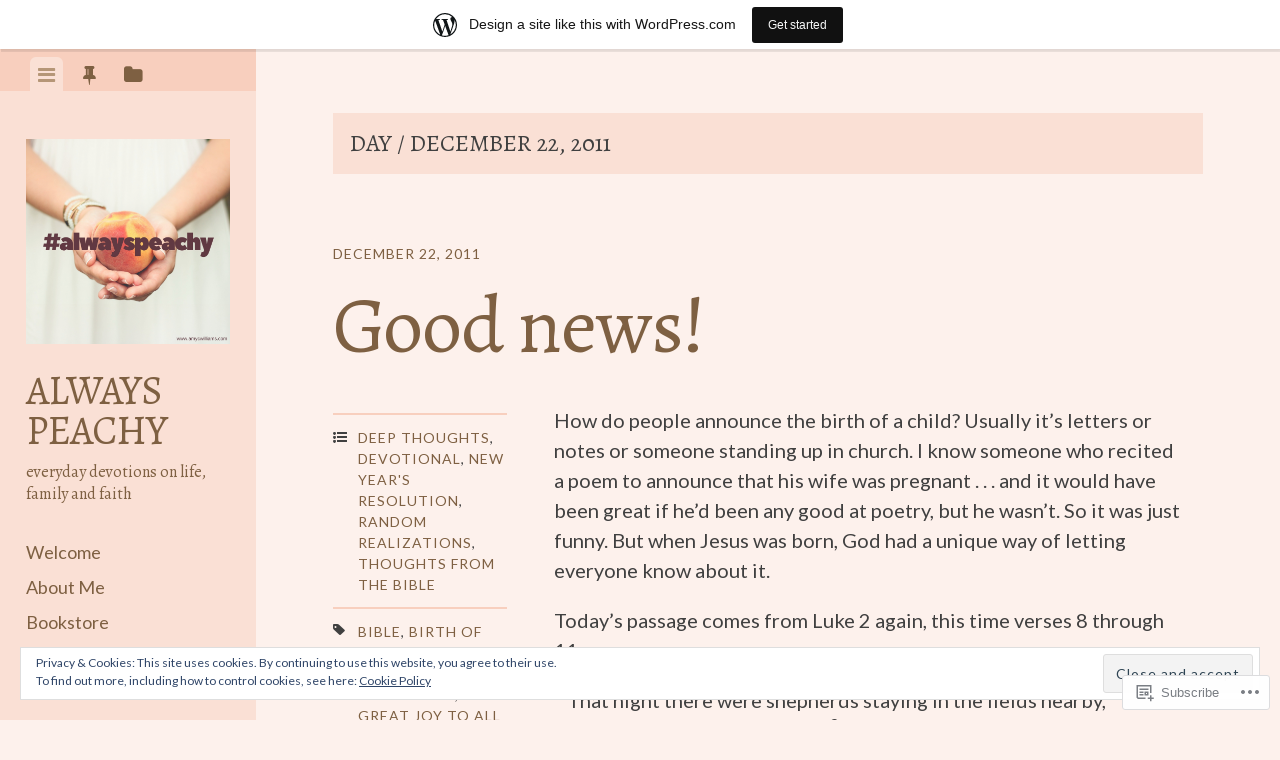

--- FILE ---
content_type: text/html; charset=UTF-8
request_url: https://alwayspeachy.wordpress.com/2011/12/22/
body_size: 25295
content:
<!DOCTYPE html>
<html lang="en">
<head>
<meta charset="UTF-8">
<meta name="viewport" content="width=device-width, initial-scale=1">
<title>22 | December | 2011 | Always Peachy</title>
<link rel="profile" href="http://gmpg.org/xfn/11">
<link rel="pingback" href="https://alwayspeachy.wordpress.com/xmlrpc.php">

<script type="text/javascript">
  WebFontConfig = {"google":{"families":["Alegreya:r:latin,latin-ext","Lato:r,i,b,bi:latin,latin-ext"]},"api_url":"https:\/\/fonts-api.wp.com\/css"};
  (function() {
    var wf = document.createElement('script');
    wf.src = '/wp-content/plugins/custom-fonts/js/webfont.js';
    wf.type = 'text/javascript';
    wf.async = 'true';
    var s = document.getElementsByTagName('script')[0];
    s.parentNode.insertBefore(wf, s);
	})();
</script><style id="jetpack-custom-fonts-css">.wf-active body, .wf-active button, .wf-active input, .wf-active select, .wf-active textarea{font-family:"Lato",sans-serif}.wf-active blockquote{font-family:"Lato",sans-serif}.wf-active #infinite-handle span, .wf-active .button, .wf-active button, .wf-active input[type="button"], .wf-active input[type="reset"], .wf-active input[type="submit"]{font-family:"Lato",sans-serif}.wf-active .main-navigation a{font-family:"Lato",sans-serif}.wf-active .post-navigation .nav-next a, .wf-active .post-navigation .nav-previous a{font-family:"Lato",sans-serif}.wf-active .post-navigation .meta-nav{font-family:"Lato",sans-serif}.wf-active .comment-cite{font-family:"Lato",sans-serif}.wf-active .comment-edit-link, .wf-active .comment-time{font-family:"Lato",sans-serif}.wf-active .comment-reply-title small a{font-family:"Lato",sans-serif}.wf-active .comment-notes, .wf-active .logged-in-as{font-family:"Lato",sans-serif}.wf-active .gallery-caption, .wf-active .wp-caption-text{font-family:"Lato",sans-serif}.wf-active .site-footer{font-family:"Lato",sans-serif}.wf-active .entry-date{font-family:"Lato",sans-serif}.wf-active .taxonomy-description{font-family:"Lato",sans-serif}.wf-active .meta-list{font-family:"Lato",sans-serif}.wf-active .entry-content{font-family:"Lato",sans-serif}.wf-active h1, .wf-active h2, .wf-active h3, .wf-active h4, .wf-active h5, .wf-active h6{font-family:"Alegreya",serif;font-weight:400;font-style:normal}.wf-active h1{font-style:normal;font-weight:400}.wf-active h2{font-style:normal;font-weight:400}.wf-active h3{font-style:normal;font-weight:400}.wf-active h4{font-style:normal;font-weight:400}.wf-active h5{font-style:normal;font-weight:400}.wf-active h6{font-style:normal;font-weight:400}.wf-active .widget-area .widget-title, .wf-active .widget-area .widgettitle{font-weight:400;font-style:normal}.wf-active .widget-area .featured-post h3{font-style:normal;font-weight:400}.wf-active .comment-title, .wf-active .comment-reply-title{font-style:normal;font-weight:400}@media screen and ( min-width: 841px ) and ( max-width:980px ){.wf-active .comment-title, .wf-active .comment-reply-title{font-style:normal;font-weight:400}}@media screen and ( max-width: 840px ){.wf-active .comment-title{font-style:normal;font-weight:400}}@media screen and ( max-width: 840px ){.wf-active .comment-reply-title{font-style:normal;font-weight:400}}@media screen and ( max-width: 840px ){.wf-active .comment-content{font-style:normal;font-weight:400}}.wf-active .site-title{font-family:"Alegreya",serif;font-weight:400;font-style:normal}@media screen and ( max-width: 840px ){.wf-active .site-title{font-style:normal;font-weight:400}}.wf-active .site-description{font-family:"Alegreya",serif;font-weight:400;font-style:normal}@media screen and (min-width: 841px) and (max-width:980px){.wf-active .entry-title{font-style:normal;font-weight:400}}@media screen and (max-width: 840px){.wf-active .entry-title{font-style:normal;font-weight:400}}.wf-active .entry-title{font-family:"Alegreya",serif;font-weight:400;font-style:normal}.wf-active .page-title{font-style:normal;font-weight:400}@media screen and ( max-width: 840px ){.wf-active .page-title{font-style:normal;font-weight:400}}.wf-active .author-description{font-style:normal;font-weight:400}@media screen and ( max-width: 840px ){.wf-active .author-description{font-style:normal;font-weight:400}}.wf-active .author-description h2{font-style:normal;font-weight:400}@media screen and ( max-width: 840px ){.wf-active .author-description h2{font-style:normal;font-weight:400}}</style>
<meta name='robots' content='max-image-preview:large' />
<link rel='dns-prefetch' href='//s0.wp.com' />
<link rel='dns-prefetch' href='//fonts-api.wp.com' />
<link rel='dns-prefetch' href='//af.pubmine.com' />
<link rel="alternate" type="application/rss+xml" title="Always Peachy &raquo; Feed" href="https://alwayspeachy.wordpress.com/feed/" />
<link rel="alternate" type="application/rss+xml" title="Always Peachy &raquo; Comments Feed" href="https://alwayspeachy.wordpress.com/comments/feed/" />
	<script type="text/javascript">
		/* <![CDATA[ */
		function addLoadEvent(func) {
			var oldonload = window.onload;
			if (typeof window.onload != 'function') {
				window.onload = func;
			} else {
				window.onload = function () {
					oldonload();
					func();
				}
			}
		}
		/* ]]> */
	</script>
	<link crossorigin='anonymous' rel='stylesheet' id='all-css-0-1' href='/_static/??/wp-content/mu-plugins/widgets/eu-cookie-law/templates/style.css,/wp-content/blog-plugins/marketing-bar/css/marketing-bar.css?m=1761640963j&cssminify=yes' type='text/css' media='all' />
<style id='wp-emoji-styles-inline-css'>

	img.wp-smiley, img.emoji {
		display: inline !important;
		border: none !important;
		box-shadow: none !important;
		height: 1em !important;
		width: 1em !important;
		margin: 0 0.07em !important;
		vertical-align: -0.1em !important;
		background: none !important;
		padding: 0 !important;
	}
/*# sourceURL=wp-emoji-styles-inline-css */
</style>
<link crossorigin='anonymous' rel='stylesheet' id='all-css-2-1' href='/wp-content/plugins/gutenberg-core/v22.4.0/build/styles/block-library/style.min.css?m=1768935615i&cssminify=yes' type='text/css' media='all' />
<style id='wp-block-library-inline-css'>
.has-text-align-justify {
	text-align:justify;
}
.has-text-align-justify{text-align:justify;}

/*# sourceURL=wp-block-library-inline-css */
</style><style id='global-styles-inline-css'>
:root{--wp--preset--aspect-ratio--square: 1;--wp--preset--aspect-ratio--4-3: 4/3;--wp--preset--aspect-ratio--3-4: 3/4;--wp--preset--aspect-ratio--3-2: 3/2;--wp--preset--aspect-ratio--2-3: 2/3;--wp--preset--aspect-ratio--16-9: 16/9;--wp--preset--aspect-ratio--9-16: 9/16;--wp--preset--color--black: #000000;--wp--preset--color--cyan-bluish-gray: #abb8c3;--wp--preset--color--white: #ffffff;--wp--preset--color--pale-pink: #f78da7;--wp--preset--color--vivid-red: #cf2e2e;--wp--preset--color--luminous-vivid-orange: #ff6900;--wp--preset--color--luminous-vivid-amber: #fcb900;--wp--preset--color--light-green-cyan: #7bdcb5;--wp--preset--color--vivid-green-cyan: #00d084;--wp--preset--color--pale-cyan-blue: #8ed1fc;--wp--preset--color--vivid-cyan-blue: #0693e3;--wp--preset--color--vivid-purple: #9b51e0;--wp--preset--gradient--vivid-cyan-blue-to-vivid-purple: linear-gradient(135deg,rgb(6,147,227) 0%,rgb(155,81,224) 100%);--wp--preset--gradient--light-green-cyan-to-vivid-green-cyan: linear-gradient(135deg,rgb(122,220,180) 0%,rgb(0,208,130) 100%);--wp--preset--gradient--luminous-vivid-amber-to-luminous-vivid-orange: linear-gradient(135deg,rgb(252,185,0) 0%,rgb(255,105,0) 100%);--wp--preset--gradient--luminous-vivid-orange-to-vivid-red: linear-gradient(135deg,rgb(255,105,0) 0%,rgb(207,46,46) 100%);--wp--preset--gradient--very-light-gray-to-cyan-bluish-gray: linear-gradient(135deg,rgb(238,238,238) 0%,rgb(169,184,195) 100%);--wp--preset--gradient--cool-to-warm-spectrum: linear-gradient(135deg,rgb(74,234,220) 0%,rgb(151,120,209) 20%,rgb(207,42,186) 40%,rgb(238,44,130) 60%,rgb(251,105,98) 80%,rgb(254,248,76) 100%);--wp--preset--gradient--blush-light-purple: linear-gradient(135deg,rgb(255,206,236) 0%,rgb(152,150,240) 100%);--wp--preset--gradient--blush-bordeaux: linear-gradient(135deg,rgb(254,205,165) 0%,rgb(254,45,45) 50%,rgb(107,0,62) 100%);--wp--preset--gradient--luminous-dusk: linear-gradient(135deg,rgb(255,203,112) 0%,rgb(199,81,192) 50%,rgb(65,88,208) 100%);--wp--preset--gradient--pale-ocean: linear-gradient(135deg,rgb(255,245,203) 0%,rgb(182,227,212) 50%,rgb(51,167,181) 100%);--wp--preset--gradient--electric-grass: linear-gradient(135deg,rgb(202,248,128) 0%,rgb(113,206,126) 100%);--wp--preset--gradient--midnight: linear-gradient(135deg,rgb(2,3,129) 0%,rgb(40,116,252) 100%);--wp--preset--font-size--small: 13px;--wp--preset--font-size--medium: 20px;--wp--preset--font-size--large: 36px;--wp--preset--font-size--x-large: 42px;--wp--preset--font-family--albert-sans: 'Albert Sans', sans-serif;--wp--preset--font-family--alegreya: Alegreya, serif;--wp--preset--font-family--arvo: Arvo, serif;--wp--preset--font-family--bodoni-moda: 'Bodoni Moda', serif;--wp--preset--font-family--bricolage-grotesque: 'Bricolage Grotesque', sans-serif;--wp--preset--font-family--cabin: Cabin, sans-serif;--wp--preset--font-family--chivo: Chivo, sans-serif;--wp--preset--font-family--commissioner: Commissioner, sans-serif;--wp--preset--font-family--cormorant: Cormorant, serif;--wp--preset--font-family--courier-prime: 'Courier Prime', monospace;--wp--preset--font-family--crimson-pro: 'Crimson Pro', serif;--wp--preset--font-family--dm-mono: 'DM Mono', monospace;--wp--preset--font-family--dm-sans: 'DM Sans', sans-serif;--wp--preset--font-family--dm-serif-display: 'DM Serif Display', serif;--wp--preset--font-family--domine: Domine, serif;--wp--preset--font-family--eb-garamond: 'EB Garamond', serif;--wp--preset--font-family--epilogue: Epilogue, sans-serif;--wp--preset--font-family--fahkwang: Fahkwang, sans-serif;--wp--preset--font-family--figtree: Figtree, sans-serif;--wp--preset--font-family--fira-sans: 'Fira Sans', sans-serif;--wp--preset--font-family--fjalla-one: 'Fjalla One', sans-serif;--wp--preset--font-family--fraunces: Fraunces, serif;--wp--preset--font-family--gabarito: Gabarito, system-ui;--wp--preset--font-family--ibm-plex-mono: 'IBM Plex Mono', monospace;--wp--preset--font-family--ibm-plex-sans: 'IBM Plex Sans', sans-serif;--wp--preset--font-family--ibarra-real-nova: 'Ibarra Real Nova', serif;--wp--preset--font-family--instrument-serif: 'Instrument Serif', serif;--wp--preset--font-family--inter: Inter, sans-serif;--wp--preset--font-family--josefin-sans: 'Josefin Sans', sans-serif;--wp--preset--font-family--jost: Jost, sans-serif;--wp--preset--font-family--libre-baskerville: 'Libre Baskerville', serif;--wp--preset--font-family--libre-franklin: 'Libre Franklin', sans-serif;--wp--preset--font-family--literata: Literata, serif;--wp--preset--font-family--lora: Lora, serif;--wp--preset--font-family--merriweather: Merriweather, serif;--wp--preset--font-family--montserrat: Montserrat, sans-serif;--wp--preset--font-family--newsreader: Newsreader, serif;--wp--preset--font-family--noto-sans-mono: 'Noto Sans Mono', sans-serif;--wp--preset--font-family--nunito: Nunito, sans-serif;--wp--preset--font-family--open-sans: 'Open Sans', sans-serif;--wp--preset--font-family--overpass: Overpass, sans-serif;--wp--preset--font-family--pt-serif: 'PT Serif', serif;--wp--preset--font-family--petrona: Petrona, serif;--wp--preset--font-family--piazzolla: Piazzolla, serif;--wp--preset--font-family--playfair-display: 'Playfair Display', serif;--wp--preset--font-family--plus-jakarta-sans: 'Plus Jakarta Sans', sans-serif;--wp--preset--font-family--poppins: Poppins, sans-serif;--wp--preset--font-family--raleway: Raleway, sans-serif;--wp--preset--font-family--roboto: Roboto, sans-serif;--wp--preset--font-family--roboto-slab: 'Roboto Slab', serif;--wp--preset--font-family--rubik: Rubik, sans-serif;--wp--preset--font-family--rufina: Rufina, serif;--wp--preset--font-family--sora: Sora, sans-serif;--wp--preset--font-family--source-sans-3: 'Source Sans 3', sans-serif;--wp--preset--font-family--source-serif-4: 'Source Serif 4', serif;--wp--preset--font-family--space-mono: 'Space Mono', monospace;--wp--preset--font-family--syne: Syne, sans-serif;--wp--preset--font-family--texturina: Texturina, serif;--wp--preset--font-family--urbanist: Urbanist, sans-serif;--wp--preset--font-family--work-sans: 'Work Sans', sans-serif;--wp--preset--spacing--20: 0.44rem;--wp--preset--spacing--30: 0.67rem;--wp--preset--spacing--40: 1rem;--wp--preset--spacing--50: 1.5rem;--wp--preset--spacing--60: 2.25rem;--wp--preset--spacing--70: 3.38rem;--wp--preset--spacing--80: 5.06rem;--wp--preset--shadow--natural: 6px 6px 9px rgba(0, 0, 0, 0.2);--wp--preset--shadow--deep: 12px 12px 50px rgba(0, 0, 0, 0.4);--wp--preset--shadow--sharp: 6px 6px 0px rgba(0, 0, 0, 0.2);--wp--preset--shadow--outlined: 6px 6px 0px -3px rgb(255, 255, 255), 6px 6px rgb(0, 0, 0);--wp--preset--shadow--crisp: 6px 6px 0px rgb(0, 0, 0);}:where(body) { margin: 0; }:where(.is-layout-flex){gap: 0.5em;}:where(.is-layout-grid){gap: 0.5em;}body .is-layout-flex{display: flex;}.is-layout-flex{flex-wrap: wrap;align-items: center;}.is-layout-flex > :is(*, div){margin: 0;}body .is-layout-grid{display: grid;}.is-layout-grid > :is(*, div){margin: 0;}body{padding-top: 0px;padding-right: 0px;padding-bottom: 0px;padding-left: 0px;}:root :where(.wp-element-button, .wp-block-button__link){background-color: #32373c;border-width: 0;color: #fff;font-family: inherit;font-size: inherit;font-style: inherit;font-weight: inherit;letter-spacing: inherit;line-height: inherit;padding-top: calc(0.667em + 2px);padding-right: calc(1.333em + 2px);padding-bottom: calc(0.667em + 2px);padding-left: calc(1.333em + 2px);text-decoration: none;text-transform: inherit;}.has-black-color{color: var(--wp--preset--color--black) !important;}.has-cyan-bluish-gray-color{color: var(--wp--preset--color--cyan-bluish-gray) !important;}.has-white-color{color: var(--wp--preset--color--white) !important;}.has-pale-pink-color{color: var(--wp--preset--color--pale-pink) !important;}.has-vivid-red-color{color: var(--wp--preset--color--vivid-red) !important;}.has-luminous-vivid-orange-color{color: var(--wp--preset--color--luminous-vivid-orange) !important;}.has-luminous-vivid-amber-color{color: var(--wp--preset--color--luminous-vivid-amber) !important;}.has-light-green-cyan-color{color: var(--wp--preset--color--light-green-cyan) !important;}.has-vivid-green-cyan-color{color: var(--wp--preset--color--vivid-green-cyan) !important;}.has-pale-cyan-blue-color{color: var(--wp--preset--color--pale-cyan-blue) !important;}.has-vivid-cyan-blue-color{color: var(--wp--preset--color--vivid-cyan-blue) !important;}.has-vivid-purple-color{color: var(--wp--preset--color--vivid-purple) !important;}.has-black-background-color{background-color: var(--wp--preset--color--black) !important;}.has-cyan-bluish-gray-background-color{background-color: var(--wp--preset--color--cyan-bluish-gray) !important;}.has-white-background-color{background-color: var(--wp--preset--color--white) !important;}.has-pale-pink-background-color{background-color: var(--wp--preset--color--pale-pink) !important;}.has-vivid-red-background-color{background-color: var(--wp--preset--color--vivid-red) !important;}.has-luminous-vivid-orange-background-color{background-color: var(--wp--preset--color--luminous-vivid-orange) !important;}.has-luminous-vivid-amber-background-color{background-color: var(--wp--preset--color--luminous-vivid-amber) !important;}.has-light-green-cyan-background-color{background-color: var(--wp--preset--color--light-green-cyan) !important;}.has-vivid-green-cyan-background-color{background-color: var(--wp--preset--color--vivid-green-cyan) !important;}.has-pale-cyan-blue-background-color{background-color: var(--wp--preset--color--pale-cyan-blue) !important;}.has-vivid-cyan-blue-background-color{background-color: var(--wp--preset--color--vivid-cyan-blue) !important;}.has-vivid-purple-background-color{background-color: var(--wp--preset--color--vivid-purple) !important;}.has-black-border-color{border-color: var(--wp--preset--color--black) !important;}.has-cyan-bluish-gray-border-color{border-color: var(--wp--preset--color--cyan-bluish-gray) !important;}.has-white-border-color{border-color: var(--wp--preset--color--white) !important;}.has-pale-pink-border-color{border-color: var(--wp--preset--color--pale-pink) !important;}.has-vivid-red-border-color{border-color: var(--wp--preset--color--vivid-red) !important;}.has-luminous-vivid-orange-border-color{border-color: var(--wp--preset--color--luminous-vivid-orange) !important;}.has-luminous-vivid-amber-border-color{border-color: var(--wp--preset--color--luminous-vivid-amber) !important;}.has-light-green-cyan-border-color{border-color: var(--wp--preset--color--light-green-cyan) !important;}.has-vivid-green-cyan-border-color{border-color: var(--wp--preset--color--vivid-green-cyan) !important;}.has-pale-cyan-blue-border-color{border-color: var(--wp--preset--color--pale-cyan-blue) !important;}.has-vivid-cyan-blue-border-color{border-color: var(--wp--preset--color--vivid-cyan-blue) !important;}.has-vivid-purple-border-color{border-color: var(--wp--preset--color--vivid-purple) !important;}.has-vivid-cyan-blue-to-vivid-purple-gradient-background{background: var(--wp--preset--gradient--vivid-cyan-blue-to-vivid-purple) !important;}.has-light-green-cyan-to-vivid-green-cyan-gradient-background{background: var(--wp--preset--gradient--light-green-cyan-to-vivid-green-cyan) !important;}.has-luminous-vivid-amber-to-luminous-vivid-orange-gradient-background{background: var(--wp--preset--gradient--luminous-vivid-amber-to-luminous-vivid-orange) !important;}.has-luminous-vivid-orange-to-vivid-red-gradient-background{background: var(--wp--preset--gradient--luminous-vivid-orange-to-vivid-red) !important;}.has-very-light-gray-to-cyan-bluish-gray-gradient-background{background: var(--wp--preset--gradient--very-light-gray-to-cyan-bluish-gray) !important;}.has-cool-to-warm-spectrum-gradient-background{background: var(--wp--preset--gradient--cool-to-warm-spectrum) !important;}.has-blush-light-purple-gradient-background{background: var(--wp--preset--gradient--blush-light-purple) !important;}.has-blush-bordeaux-gradient-background{background: var(--wp--preset--gradient--blush-bordeaux) !important;}.has-luminous-dusk-gradient-background{background: var(--wp--preset--gradient--luminous-dusk) !important;}.has-pale-ocean-gradient-background{background: var(--wp--preset--gradient--pale-ocean) !important;}.has-electric-grass-gradient-background{background: var(--wp--preset--gradient--electric-grass) !important;}.has-midnight-gradient-background{background: var(--wp--preset--gradient--midnight) !important;}.has-small-font-size{font-size: var(--wp--preset--font-size--small) !important;}.has-medium-font-size{font-size: var(--wp--preset--font-size--medium) !important;}.has-large-font-size{font-size: var(--wp--preset--font-size--large) !important;}.has-x-large-font-size{font-size: var(--wp--preset--font-size--x-large) !important;}.has-albert-sans-font-family{font-family: var(--wp--preset--font-family--albert-sans) !important;}.has-alegreya-font-family{font-family: var(--wp--preset--font-family--alegreya) !important;}.has-arvo-font-family{font-family: var(--wp--preset--font-family--arvo) !important;}.has-bodoni-moda-font-family{font-family: var(--wp--preset--font-family--bodoni-moda) !important;}.has-bricolage-grotesque-font-family{font-family: var(--wp--preset--font-family--bricolage-grotesque) !important;}.has-cabin-font-family{font-family: var(--wp--preset--font-family--cabin) !important;}.has-chivo-font-family{font-family: var(--wp--preset--font-family--chivo) !important;}.has-commissioner-font-family{font-family: var(--wp--preset--font-family--commissioner) !important;}.has-cormorant-font-family{font-family: var(--wp--preset--font-family--cormorant) !important;}.has-courier-prime-font-family{font-family: var(--wp--preset--font-family--courier-prime) !important;}.has-crimson-pro-font-family{font-family: var(--wp--preset--font-family--crimson-pro) !important;}.has-dm-mono-font-family{font-family: var(--wp--preset--font-family--dm-mono) !important;}.has-dm-sans-font-family{font-family: var(--wp--preset--font-family--dm-sans) !important;}.has-dm-serif-display-font-family{font-family: var(--wp--preset--font-family--dm-serif-display) !important;}.has-domine-font-family{font-family: var(--wp--preset--font-family--domine) !important;}.has-eb-garamond-font-family{font-family: var(--wp--preset--font-family--eb-garamond) !important;}.has-epilogue-font-family{font-family: var(--wp--preset--font-family--epilogue) !important;}.has-fahkwang-font-family{font-family: var(--wp--preset--font-family--fahkwang) !important;}.has-figtree-font-family{font-family: var(--wp--preset--font-family--figtree) !important;}.has-fira-sans-font-family{font-family: var(--wp--preset--font-family--fira-sans) !important;}.has-fjalla-one-font-family{font-family: var(--wp--preset--font-family--fjalla-one) !important;}.has-fraunces-font-family{font-family: var(--wp--preset--font-family--fraunces) !important;}.has-gabarito-font-family{font-family: var(--wp--preset--font-family--gabarito) !important;}.has-ibm-plex-mono-font-family{font-family: var(--wp--preset--font-family--ibm-plex-mono) !important;}.has-ibm-plex-sans-font-family{font-family: var(--wp--preset--font-family--ibm-plex-sans) !important;}.has-ibarra-real-nova-font-family{font-family: var(--wp--preset--font-family--ibarra-real-nova) !important;}.has-instrument-serif-font-family{font-family: var(--wp--preset--font-family--instrument-serif) !important;}.has-inter-font-family{font-family: var(--wp--preset--font-family--inter) !important;}.has-josefin-sans-font-family{font-family: var(--wp--preset--font-family--josefin-sans) !important;}.has-jost-font-family{font-family: var(--wp--preset--font-family--jost) !important;}.has-libre-baskerville-font-family{font-family: var(--wp--preset--font-family--libre-baskerville) !important;}.has-libre-franklin-font-family{font-family: var(--wp--preset--font-family--libre-franklin) !important;}.has-literata-font-family{font-family: var(--wp--preset--font-family--literata) !important;}.has-lora-font-family{font-family: var(--wp--preset--font-family--lora) !important;}.has-merriweather-font-family{font-family: var(--wp--preset--font-family--merriweather) !important;}.has-montserrat-font-family{font-family: var(--wp--preset--font-family--montserrat) !important;}.has-newsreader-font-family{font-family: var(--wp--preset--font-family--newsreader) !important;}.has-noto-sans-mono-font-family{font-family: var(--wp--preset--font-family--noto-sans-mono) !important;}.has-nunito-font-family{font-family: var(--wp--preset--font-family--nunito) !important;}.has-open-sans-font-family{font-family: var(--wp--preset--font-family--open-sans) !important;}.has-overpass-font-family{font-family: var(--wp--preset--font-family--overpass) !important;}.has-pt-serif-font-family{font-family: var(--wp--preset--font-family--pt-serif) !important;}.has-petrona-font-family{font-family: var(--wp--preset--font-family--petrona) !important;}.has-piazzolla-font-family{font-family: var(--wp--preset--font-family--piazzolla) !important;}.has-playfair-display-font-family{font-family: var(--wp--preset--font-family--playfair-display) !important;}.has-plus-jakarta-sans-font-family{font-family: var(--wp--preset--font-family--plus-jakarta-sans) !important;}.has-poppins-font-family{font-family: var(--wp--preset--font-family--poppins) !important;}.has-raleway-font-family{font-family: var(--wp--preset--font-family--raleway) !important;}.has-roboto-font-family{font-family: var(--wp--preset--font-family--roboto) !important;}.has-roboto-slab-font-family{font-family: var(--wp--preset--font-family--roboto-slab) !important;}.has-rubik-font-family{font-family: var(--wp--preset--font-family--rubik) !important;}.has-rufina-font-family{font-family: var(--wp--preset--font-family--rufina) !important;}.has-sora-font-family{font-family: var(--wp--preset--font-family--sora) !important;}.has-source-sans-3-font-family{font-family: var(--wp--preset--font-family--source-sans-3) !important;}.has-source-serif-4-font-family{font-family: var(--wp--preset--font-family--source-serif-4) !important;}.has-space-mono-font-family{font-family: var(--wp--preset--font-family--space-mono) !important;}.has-syne-font-family{font-family: var(--wp--preset--font-family--syne) !important;}.has-texturina-font-family{font-family: var(--wp--preset--font-family--texturina) !important;}.has-urbanist-font-family{font-family: var(--wp--preset--font-family--urbanist) !important;}.has-work-sans-font-family{font-family: var(--wp--preset--font-family--work-sans) !important;}
/*# sourceURL=global-styles-inline-css */
</style>

<style id='classic-theme-styles-inline-css'>
.wp-block-button__link{background-color:#32373c;border-radius:9999px;box-shadow:none;color:#fff;font-size:1.125em;padding:calc(.667em + 2px) calc(1.333em + 2px);text-decoration:none}.wp-block-file__button{background:#32373c;color:#fff}.wp-block-accordion-heading{margin:0}.wp-block-accordion-heading__toggle{background-color:inherit!important;color:inherit!important}.wp-block-accordion-heading__toggle:not(:focus-visible){outline:none}.wp-block-accordion-heading__toggle:focus,.wp-block-accordion-heading__toggle:hover{background-color:inherit!important;border:none;box-shadow:none;color:inherit;padding:var(--wp--preset--spacing--20,1em) 0;text-decoration:none}.wp-block-accordion-heading__toggle:focus-visible{outline:auto;outline-offset:0}
/*# sourceURL=/wp-content/plugins/gutenberg-core/v22.4.0/build/styles/block-library/classic.min.css */
</style>
<link crossorigin='anonymous' rel='stylesheet' id='all-css-4-1' href='/_static/??-eJx9jt0KwjAMRl/INHQb/lyIz7J2QavNGprW4dtbEaYgeJOLj3MOwUXAp7nQXFBiPYdZ0ScXk78pdsbujQUNLJEg090MOAUtKwFaHpGMV93gV4grfFqZ2s4ylhfBNIWRInHD/mmLNAeck0yq0C6HylAuTdQf7z2jVIctX1LG9a0TH+1usNtD3/fd9QmqPFbW&cssminify=yes' type='text/css' media='all' />
<link crossorigin='anonymous' rel='stylesheet' id='screen-css-5-1' href='/wp-content/themes/pub/editor/inc/fontawesome/font-awesome.css?m=1404778013i&cssminify=yes' type='text/css' media='screen' />
<link rel='stylesheet' id='editor-fonts-css' href='https://fonts-api.wp.com/css?family=Source+Sans+Pro%3A400%2C600%2C700%2C400italic%2C600italic%2C700italic%7CRoboto+Condensed%3A300%2C400%2C700%2C300italic%2C400italic%2C700italic&#038;subset=latin%2Clatin-ext' media='all' />
<link crossorigin='anonymous' rel='stylesheet' id='all-css-8-1' href='/wp-content/themes/pub/editor/inc/style-wpcom.css?m=1407722014i&cssminify=yes' type='text/css' media='all' />
<style id='jetpack_facebook_likebox-inline-css'>
.widget_facebook_likebox {
	overflow: hidden;
}

/*# sourceURL=/wp-content/mu-plugins/jetpack-plugin/sun/modules/widgets/facebook-likebox/style.css */
</style>
<link crossorigin='anonymous' rel='stylesheet' id='all-css-10-1' href='/_static/??-eJzTLy/QTc7PK0nNK9HPLdUtyClNz8wr1i9KTcrJTwcy0/WTi5G5ekCujj52Temp+bo5+cmJJZn5eSgc3bScxMwikFb7XFtDE1NLExMLc0OTLACohS2q&cssminify=yes' type='text/css' media='all' />
<link crossorigin='anonymous' rel='stylesheet' id='print-css-11-1' href='/wp-content/mu-plugins/global-print/global-print.css?m=1465851035i&cssminify=yes' type='text/css' media='print' />
<style id='jetpack-global-styles-frontend-style-inline-css'>
:root { --font-headings: unset; --font-base: unset; --font-headings-default: -apple-system,BlinkMacSystemFont,"Segoe UI",Roboto,Oxygen-Sans,Ubuntu,Cantarell,"Helvetica Neue",sans-serif; --font-base-default: -apple-system,BlinkMacSystemFont,"Segoe UI",Roboto,Oxygen-Sans,Ubuntu,Cantarell,"Helvetica Neue",sans-serif;}
/*# sourceURL=jetpack-global-styles-frontend-style-inline-css */
</style>
<link crossorigin='anonymous' rel='stylesheet' id='all-css-14-1' href='/wp-content/themes/h4/global.css?m=1420737423i&cssminify=yes' type='text/css' media='all' />
<script type="text/javascript" id="wpcom-actionbar-placeholder-js-extra">
/* <![CDATA[ */
var actionbardata = {"siteID":"6343412","postID":"0","siteURL":"https://alwayspeachy.wordpress.com","xhrURL":"https://alwayspeachy.wordpress.com/wp-admin/admin-ajax.php","nonce":"0c03c43c55","isLoggedIn":"","statusMessage":"","subsEmailDefault":"instantly","proxyScriptUrl":"https://s0.wp.com/wp-content/js/wpcom-proxy-request.js?m=1513050504i&amp;ver=20211021","i18n":{"followedText":"New posts from this site will now appear in your \u003Ca href=\"https://wordpress.com/reader\"\u003EReader\u003C/a\u003E","foldBar":"Collapse this bar","unfoldBar":"Expand this bar","shortLinkCopied":"Shortlink copied to clipboard."}};
//# sourceURL=wpcom-actionbar-placeholder-js-extra
/* ]]> */
</script>
<script type="text/javascript" id="jetpack-mu-wpcom-settings-js-before">
/* <![CDATA[ */
var JETPACK_MU_WPCOM_SETTINGS = {"assetsUrl":"https://s0.wp.com/wp-content/mu-plugins/jetpack-mu-wpcom-plugin/sun/jetpack_vendor/automattic/jetpack-mu-wpcom/src/build/"};
//# sourceURL=jetpack-mu-wpcom-settings-js-before
/* ]]> */
</script>
<script crossorigin='anonymous' type='text/javascript'  src='/_static/??-eJyFjcsOwiAQRX/I6dSa+lgYvwWBEAgMOAPW/n3bqIk7V2dxT87FqYDOVC1VDIIcKxTOr7kLssN186RjM1a2MTya5fmDLnn6K0HyjlW1v/L37R6zgxKb8yQ4ZTbKCOioRN4hnQo+hw1AmcCZwmvilq7709CPh/54voQFmNpFWg=='></script>
<script type="text/javascript" id="rlt-proxy-js-after">
/* <![CDATA[ */
	rltInitialize( {"token":null,"iframeOrigins":["https:\/\/widgets.wp.com"]} );
//# sourceURL=rlt-proxy-js-after
/* ]]> */
</script>
<link rel="EditURI" type="application/rsd+xml" title="RSD" href="https://alwayspeachy.wordpress.com/xmlrpc.php?rsd" />
<meta name="generator" content="WordPress.com" />

<!-- Jetpack Open Graph Tags -->
<meta property="og:type" content="website" />
<meta property="og:title" content="December 22, 2011 &#8211; Always Peachy" />
<meta property="og:site_name" content="Always Peachy" />
<meta property="og:image" content="https://alwayspeachy.wordpress.com/wp-content/uploads/2017/07/cropped-alwayspeachy.jpg?w=200" />
<meta property="og:image:width" content="200" />
<meta property="og:image:height" content="200" />
<meta property="og:image:alt" content="" />
<meta property="og:locale" content="en_US" />
<meta property="fb:app_id" content="249643311490" />
<meta name="twitter:creator" content="@acwilliams05" />
<meta name="twitter:site" content="@acwilliams05" />

<!-- End Jetpack Open Graph Tags -->
<link rel='openid.server' href='https://alwayspeachy.wordpress.com/?openidserver=1' />
<link rel='openid.delegate' href='https://alwayspeachy.wordpress.com/' />
<link rel="search" type="application/opensearchdescription+xml" href="https://alwayspeachy.wordpress.com/osd.xml" title="Always Peachy" />
<link rel="search" type="application/opensearchdescription+xml" href="https://s1.wp.com/opensearch.xml" title="WordPress.com" />
<meta name="theme-color" content="#fdf1ec" />
<meta name="description" content="1 post published by Amy on December 22, 2011" />
<style type="text/css" id="custom-background-css">
body.custom-background { background-color: #fdf1ec; }
</style>
	<script type="text/javascript">
/* <![CDATA[ */
var wa_client = {}; wa_client.cmd = []; wa_client.config = { 'blog_id': 6343412, 'blog_language': 'en', 'is_wordads': false, 'hosting_type': 0, 'afp_account_id': null, 'afp_host_id': 5038568878849053, 'theme': 'pub/editor', '_': { 'title': 'Advertisement', 'privacy_settings': 'Privacy Settings' }, 'formats': [ 'belowpost', 'bottom_sticky', 'sidebar_sticky_right', 'sidebar', 'gutenberg_rectangle', 'gutenberg_leaderboard', 'gutenberg_mobile_leaderboard', 'gutenberg_skyscraper' ] };
/* ]]> */
</script>
		<script type="text/javascript">

			window.doNotSellCallback = function() {

				var linkElements = [
					'a[href="https://wordpress.com/?ref=footer_blog"]',
					'a[href="https://wordpress.com/?ref=footer_website"]',
					'a[href="https://wordpress.com/?ref=vertical_footer"]',
					'a[href^="https://wordpress.com/?ref=footer_segment_"]',
				].join(',');

				var dnsLink = document.createElement( 'a' );
				dnsLink.href = 'https://wordpress.com/advertising-program-optout/';
				dnsLink.classList.add( 'do-not-sell-link' );
				dnsLink.rel = 'nofollow';
				dnsLink.style.marginLeft = '0.5em';
				dnsLink.textContent = 'Do Not Sell or Share My Personal Information';

				var creditLinks = document.querySelectorAll( linkElements );

				if ( 0 === creditLinks.length ) {
					return false;
				}

				Array.prototype.forEach.call( creditLinks, function( el ) {
					el.insertAdjacentElement( 'afterend', dnsLink );
				});

				return true;
			};

		</script>
		<style type="text/css" id="custom-colors-css">body { color: #404040;}
button { color: #404040;}
input { color: #404040;}
select { color: #404040;}
textarea { color: #404040;}
input[type="button"], input[type="reset"], input[type="submit"] { color: #404040;}
.entry-date { color: #404040;}
.meta-list { color: #404040;}
.meta-nav, .post-navigation .meta-nav { color: #404040;}
.wp-caption-text, .gallery-caption { color: #404040;}
.contact-form.commentsblock label span { color: #404040;}
.widget-area .widget-title, .widget-area .widgettitle { color: #404040;}
body { background-color: #fdf1ec;}
.site-header, .page-header, .comments-area, .page .comments-area, .site-footer .site-info { background-color: #FAE0D5;}
.toggle-bar { background: #F8CFBE;}
.toggle-bar a { background-color: #F8CFBE;}
.toggle-bar a.current { background-color: #FAE0D5;}
table tr:nth-child(even) { background: #FCEAE3;}
.widget_recent_comments table tr:nth-child(even) { background: #FAE0D5;}
.widget-area .featured-post, .widget-area .widget, .post, .meta-list li:first-child, .meta-list li, .post-navigation, .comment-list > li, .comment-list .children li:first-child { border-color: #F8CFBE;}
.post-navigation .nav-next a:hover, .post-navigation .nav-previous a:hover { border-color: #F8CFBE;}
#infinite-handle span, button, .button, input[type="button"], input[type="reset"], input[type="submit"] { background: #FAE0D5;}
#infinite-handle span:hover, button:hover, .button:hover, input[type="button"]:hover, input[type="reset"]:hover, input[type="submit"]:hover { background: #F8CFBE;}
.toggle-bar a { color: #7E6042;}
.toggle-bar a:hover, .toggle-bar a.current { color: #b59677;}
.site-title a { color: #7E6042;}
.site-title a:hover { color: #b59677;}
.site-description { color: #7E6042;}
.main-navigation a, .site-info a { color: #7E6042;}
.main-navigation a:hover, .site-info a:hover { color: #b59677;}
.main-navigation .sub-menu li a:before, .main-navigation .children li a:before { color: #7E6042;}
.main-navigation a:hover, .main-navigation .current_page_item a, .main-navigation .current-menu-item a { color: #b59677;}
.entry-title a { color: #7E6042;}
.entry-title a:hover { color: #b59677;}
.entry-content a { color: #7E6042;}
.entry-content a:hover, .entry-content a:active { color: #b59677;}
.entry-footer a { color: #7E6042;}
.entry-footer a:hover, .entry-footer a:active { color: #b59677;}
.widget-area a { color: #7E6042;}
.widget-area a:hover, .widget-area a:active { color: #b59677;}
.widget-area .featured-post h3 a { color: #7E6042;}
.widget-area .featured-post h3 a:hover, .widget-area .featured-post h3 a:active { color: #b59677;}
.post-navigation .nav-next a, .post-navigation .nav-previous a { color: #7E6042;}
.post-navigation .nav-next a:hover, .post-navigation .nav-previous a:hover, .post-navigation .nav-next a:active, .post-navigation .nav-previous a:active { color: #b59677;}
.comments-area a { color: #7E6042;}
.comments-area a:hover, .comments-area a:active { color: #b59677;}
.meta-list a { color: #7E6042;}
.meta-list a:hover { color: #b59677;}
.entry-date a, .entry-date a time { color: #7E6042;}
.entry-date a:hover, .entry-date a:active, .entry-date a time:hover, .entry-date a time:active { color: #b59677;}
#infinite-handle span { color: #7E6042;}
#infinite-handle span:hover { color: #b59677;}
</style>
<link rel="icon" href="https://alwayspeachy.wordpress.com/wp-content/uploads/2017/07/cropped-alwayspeachy.jpg?w=32" sizes="32x32" />
<link rel="icon" href="https://alwayspeachy.wordpress.com/wp-content/uploads/2017/07/cropped-alwayspeachy.jpg?w=192" sizes="192x192" />
<link rel="apple-touch-icon" href="https://alwayspeachy.wordpress.com/wp-content/uploads/2017/07/cropped-alwayspeachy.jpg?w=180" />
<meta name="msapplication-TileImage" content="https://alwayspeachy.wordpress.com/wp-content/uploads/2017/07/cropped-alwayspeachy.jpg?w=270" />
<script type="text/javascript">
	window.google_analytics_uacct = "UA-52447-2";
</script>

<script type="text/javascript">
	var _gaq = _gaq || [];
	_gaq.push(['_setAccount', 'UA-52447-2']);
	_gaq.push(['_gat._anonymizeIp']);
	_gaq.push(['_setDomainName', 'wordpress.com']);
	_gaq.push(['_initData']);
	_gaq.push(['_trackPageview']);

	(function() {
		var ga = document.createElement('script'); ga.type = 'text/javascript'; ga.async = true;
		ga.src = ('https:' == document.location.protocol ? 'https://ssl' : 'http://www') + '.google-analytics.com/ga.js';
		(document.getElementsByTagName('head')[0] || document.getElementsByTagName('body')[0]).appendChild(ga);
	})();
</script>
<link crossorigin='anonymous' rel='stylesheet' id='all-css-0-3' href='/wp-content/mu-plugins/jetpack-plugin/sun/_inc/build/subscriptions/subscriptions.min.css?m=1753981412i&cssminify=yes' type='text/css' media='all' />
</head>

<body class="archive date custom-background wp-custom-logo wp-theme-pubeditor customizer-styles-applied widgets-hidden jetpack-reblog-enabled has-site-logo has-marketing-bar has-marketing-bar-theme-editor">

<div id="page" class="hfeed site container">

	<a class="skip-link screen-reader-text" href="#content">Skip to content</a>

	<header id="masthead" class="site-header" role="banner">
		<!-- Tab navigation -->
		<ul class="toggle-bar" role="tablist">
			<!-- Main navigation -->
			<li id="panel-1" class="current" role="presentation">
				<a href="#tab-1" role="tab" aria-controls="tab-1" aria-selected="true" class="current nav-toggle" data-tab="tab-1"><i class="fa fa-bars"></i><span class="screen-reader-text">View menu</span></a>
			</li>

			<!-- Featured Posts navigation -->
							<li id="panel-2" role="presentation">
					<a href="#tab-2" role="tab" aria-controls="tab-2" aria-selected="false" data-tab="tab-2"><i class="fa fa-thumb-tack"></i><span class="screen-reader-text">View featured posts</span></a>
				</li>
			
			<!-- Sidebar widgets navigation -->
			<li id="panel-3" role="presentation">
				<a href="#tab-3" role="tab" aria-controls="tab-3" aria-selected="false" class="folder-toggle" data-tab="tab-3"><i class="fa fa-folder"></i><i class="fa fa-folder-open"></i><span class="screen-reader-text">View sidebar</span></a>
			</li>
		</ul>

		<div id="tabs" class="toggle-tabs">
			<div class="site-header-inside">
				<!-- Logo, description and main navigation -->
				<div id="tab-1" class="tab-content current animated fadeIn" role="tabpanel"  aria-labelledby="panel-1" aria-hidden="false">
					<div class="site-branding">
						<!-- Get the site branding -->
						<a href="https://alwayspeachy.wordpress.com/" class="site-logo-link" rel="home" itemprop="url"><img width="800" height="800" src="https://alwayspeachy.wordpress.com/wp-content/uploads/2017/07/alwayspeachy.jpg?w=800" class="site-logo attachment-editor-logo" alt="" data-size="editor-logo" itemprop="logo" decoding="async" srcset="https://alwayspeachy.wordpress.com/wp-content/uploads/2017/07/alwayspeachy.jpg?w=800 800w, https://alwayspeachy.wordpress.com/wp-content/uploads/2017/07/alwayspeachy.jpg?w=150 150w, https://alwayspeachy.wordpress.com/wp-content/uploads/2017/07/alwayspeachy.jpg?w=300 300w, https://alwayspeachy.wordpress.com/wp-content/uploads/2017/07/alwayspeachy.jpg?w=768 768w, https://alwayspeachy.wordpress.com/wp-content/uploads/2017/07/alwayspeachy.jpg?w=1024 1024w, https://alwayspeachy.wordpress.com/wp-content/uploads/2017/07/alwayspeachy.jpg 1080w" sizes="(max-width: 800px) 100vw, 800px" data-attachment-id="5590" data-permalink="https://alwayspeachy.wordpress.com/alwayspeachy/" data-orig-file="https://alwayspeachy.wordpress.com/wp-content/uploads/2017/07/alwayspeachy.jpg" data-orig-size="1080,1080" data-comments-opened="1" data-image-meta="{&quot;aperture&quot;:&quot;0&quot;,&quot;credit&quot;:&quot;&quot;,&quot;camera&quot;:&quot;&quot;,&quot;caption&quot;:&quot;&quot;,&quot;created_timestamp&quot;:&quot;0&quot;,&quot;copyright&quot;:&quot;&quot;,&quot;focal_length&quot;:&quot;0&quot;,&quot;iso&quot;:&quot;0&quot;,&quot;shutter_speed&quot;:&quot;0&quot;,&quot;title&quot;:&quot;&quot;,&quot;orientation&quot;:&quot;0&quot;}" data-image-title="#alwayspeachy" data-image-description="" data-image-caption="" data-medium-file="https://alwayspeachy.wordpress.com/wp-content/uploads/2017/07/alwayspeachy.jpg?w=300" data-large-file="https://alwayspeachy.wordpress.com/wp-content/uploads/2017/07/alwayspeachy.jpg?w=730" /></a>						<h1 class="site-title"><a href="https://alwayspeachy.wordpress.com/" rel="home">Always Peachy</a></h1>
						<h2 class="site-description">everyday devotions on life, family and faith</h2>
					</div>

					<nav id="site-navigation" class="main-navigation" role="navigation">
						<div class="menu-primary-container"><ul id="menu-primary" class="menu"><li id="menu-item-4298" class="menu-item menu-item-type-post_type menu-item-object-page menu-item-home menu-item-4298"><a href="https://alwayspeachy.wordpress.com/welcome/">Welcome</a></li>
<li id="menu-item-4304" class="menu-item menu-item-type-post_type menu-item-object-page menu-item-4304"><a href="https://alwayspeachy.wordpress.com/about/">About Me</a></li>
<li id="menu-item-4599" class="menu-item menu-item-type-custom menu-item-object-custom menu-item-4599"><a href="http://amycwilliams.com/bookstore/">Bookstore</a></li>
<li id="menu-item-5058" class="menu-item menu-item-type-post_type menu-item-object-page menu-item-5058"><a href="https://alwayspeachy.wordpress.com/alwayspeachy-patrons/">AlwaysPeachy Patrons</a></li>
<li id="menu-item-5602" class="menu-item menu-item-type-post_type menu-item-object-page menu-item-5602"><a href="https://alwayspeachy.wordpress.com/get-in-touch/">Talk to Me</a></li>
</ul></div>					</nav><!-- #site-navigation -->

											<div class="social-links"><ul id="menu-social-media" class="menu"><li id="menu-item-4254" class="menu-item menu-item-type-custom menu-item-object-custom menu-item-4254"><a href="http://www.facebook.com/amythestoryteller"><span class="screen-reader-text">Facebook</span></a></li>
<li id="menu-item-4253" class="menu-item menu-item-type-custom menu-item-object-custom menu-item-4253"><a href="http://www.twitter.com/bealwayspeachy"><span class="screen-reader-text">Twitter</span></a></li>
<li id="menu-item-4255" class="menu-item menu-item-type-custom menu-item-object-custom menu-item-4255"><a href="http://www.instagram.com/acwilliams05"><span class="screen-reader-text">Instagram</span></a></li>
</ul></div>									</div><!-- #tab-1 -->

				<!-- Featured Posts template (template-featured-posts.php) -->
				
				<div id="tab-2" class="widget-area tab-content animated fadeIn" role="tabpanel" aria-labelledby="panel-2" aria-hidden="true">
					<div class="widget featured-posts-widget">
						<h2 class="widget-title">Featured</h2>

						<div class="featured-posts">
																								<div class="featured-post">
																				<h3><a href="https://alwayspeachy.wordpress.com/2017/04/24/remember-who-god-is/" rel="bookmark">Remember who God&nbsp;is</a></h3>
										<div class="featured-post-meta">
											<div class="featured-post-date">
												<i class="fa fa-clock-o"></i>
												<span class="posted-on"><a href="https://alwayspeachy.wordpress.com/2017/04/24/remember-who-god-is/" rel="bookmark"><time class="entry-date published" datetime="2017-04-24T10:30:00-05:00">April 24, 2017</time></a></span><span class="byline"> <span class="by">by</span> <span class="author vcard"><a class="url fn n" href="https://alwayspeachy.wordpress.com/author/whirlygig05/">Amy</a></span></span>											</div>
										</div>
									</div>
																	<div class="featured-post">
																				<h3><a href="https://alwayspeachy.wordpress.com/2017/02/13/when-you-only-want-half-of-jesus/" rel="bookmark">When you only want half of&nbsp;Jesus</a></h3>
										<div class="featured-post-meta">
											<div class="featured-post-date">
												<i class="fa fa-clock-o"></i>
												<span class="posted-on"><a href="https://alwayspeachy.wordpress.com/2017/02/13/when-you-only-want-half-of-jesus/" rel="bookmark"><time class="entry-date published" datetime="2017-02-13T07:00:00-06:00">February 13, 2017</time></a></span><span class="byline"> <span class="by">by</span> <span class="author vcard"><a class="url fn n" href="https://alwayspeachy.wordpress.com/author/whirlygig05/">Amy</a></span></span>											</div>
										</div>
									</div>
																	<div class="featured-post">
																					<a class="featured-post-image" href="https://alwayspeachy.wordpress.com/2015/07/17/a-bad-choice-is-bad-regardless-of-who-makes-it/" rel="bookmark"><img width="600" height="400" src="https://alwayspeachy.wordpress.com/wp-content/uploads/2015/07/ku3ohf5ls3_1440x811.jpg?w=600&amp;h=400&amp;crop=1" class="attachment-featured-post-image size-featured-post-image wp-post-image" alt="" decoding="async" srcset="https://alwayspeachy.wordpress.com/wp-content/uploads/2015/07/ku3ohf5ls3_1440x811.jpg?w=600&amp;h=400&amp;crop=1 600w, https://alwayspeachy.wordpress.com/wp-content/uploads/2015/07/ku3ohf5ls3_1440x811.jpg?w=1200&amp;h=800&amp;crop=1 1200w, https://alwayspeachy.wordpress.com/wp-content/uploads/2015/07/ku3ohf5ls3_1440x811.jpg?w=150&amp;h=100&amp;crop=1 150w, https://alwayspeachy.wordpress.com/wp-content/uploads/2015/07/ku3ohf5ls3_1440x811.jpg?w=300&amp;h=200&amp;crop=1 300w, https://alwayspeachy.wordpress.com/wp-content/uploads/2015/07/ku3ohf5ls3_1440x811.jpg?w=768&amp;h=512&amp;crop=1 768w, https://alwayspeachy.wordpress.com/wp-content/uploads/2015/07/ku3ohf5ls3_1440x811.jpg?w=1024&amp;h=682&amp;crop=1 1024w" sizes="(max-width: 600px) 100vw, 600px" data-attachment-id="5111" data-permalink="https://alwayspeachy.wordpress.com/2015/07/17/a-bad-choice-is-bad-regardless-of-who-makes-it/olympus-digital-camera/" data-orig-file="https://alwayspeachy.wordpress.com/wp-content/uploads/2015/07/ku3ohf5ls3_1440x811.jpg" data-orig-size="1440,811" data-comments-opened="1" data-image-meta="{&quot;aperture&quot;:&quot;1.8&quot;,&quot;credit&quot;:&quot;&quot;,&quot;camera&quot;:&quot;E-PL1&quot;,&quot;caption&quot;:&quot;OLYMPUS DIGITAL CAMERA&quot;,&quot;created_timestamp&quot;:&quot;-62169984000&quot;,&quot;copyright&quot;:&quot;&quot;,&quot;focal_length&quot;:&quot;20&quot;,&quot;iso&quot;:&quot;200&quot;,&quot;shutter_speed&quot;:&quot;0.008&quot;,&quot;title&quot;:&quot;OLYMPUS DIGITAL CAMERA&quot;,&quot;orientation&quot;:&quot;0&quot;}" data-image-title="" data-image-description="&lt;p&gt;https://stocksnap.io/photo/KU3OHF5LS3&lt;/p&gt;
" data-image-caption="" data-medium-file="https://alwayspeachy.wordpress.com/wp-content/uploads/2015/07/ku3ohf5ls3_1440x811.jpg?w=300" data-large-file="https://alwayspeachy.wordpress.com/wp-content/uploads/2015/07/ku3ohf5ls3_1440x811.jpg?w=730" /></a>
																				<h3><a href="https://alwayspeachy.wordpress.com/2015/07/17/a-bad-choice-is-bad-regardless-of-who-makes-it/" rel="bookmark">A bad choice is bad, regardless of who makes&nbsp;it</a></h3>
										<div class="featured-post-meta">
											<div class="featured-post-date">
												<i class="fa fa-clock-o"></i>
												<span class="posted-on"><a href="https://alwayspeachy.wordpress.com/2015/07/17/a-bad-choice-is-bad-regardless-of-who-makes-it/" rel="bookmark"><time class="entry-date published" datetime="2015-07-17T06:00:35-05:00">July 17, 2015</time><time class="updated" datetime="2015-07-20T10:59:34-05:00">July 20, 2015</time></a></span><span class="byline"> <span class="by">by</span> <span class="author vcard"><a class="url fn n" href="https://alwayspeachy.wordpress.com/author/whirlygig05/">Amy</a></span></span>											</div>
										</div>
									</div>
																	<div class="featured-post">
																					<a class="featured-post-image" href="https://alwayspeachy.wordpress.com/2015/07/16/the-golden-rule-can-tell-you-what-matters-to-others/" rel="bookmark"><img width="600" height="400" src="https://alwayspeachy.wordpress.com/wp-content/uploads/2015/07/bench-sea-sunny-man_1473x976.jpg?w=600&amp;h=400&amp;crop=1" class="attachment-featured-post-image size-featured-post-image wp-post-image" alt="" decoding="async" srcset="https://alwayspeachy.wordpress.com/wp-content/uploads/2015/07/bench-sea-sunny-man_1473x976.jpg?w=600&amp;h=400&amp;crop=1 600w, https://alwayspeachy.wordpress.com/wp-content/uploads/2015/07/bench-sea-sunny-man_1473x976.jpg?w=1200&amp;h=800&amp;crop=1 1200w, https://alwayspeachy.wordpress.com/wp-content/uploads/2015/07/bench-sea-sunny-man_1473x976.jpg?w=150&amp;h=100&amp;crop=1 150w, https://alwayspeachy.wordpress.com/wp-content/uploads/2015/07/bench-sea-sunny-man_1473x976.jpg?w=300&amp;h=200&amp;crop=1 300w, https://alwayspeachy.wordpress.com/wp-content/uploads/2015/07/bench-sea-sunny-man_1473x976.jpg?w=768&amp;h=512&amp;crop=1 768w, https://alwayspeachy.wordpress.com/wp-content/uploads/2015/07/bench-sea-sunny-man_1473x976.jpg?w=1024&amp;h=683&amp;crop=1 1024w" sizes="(max-width: 600px) 100vw, 600px" data-attachment-id="5114" data-permalink="https://alwayspeachy.wordpress.com/2015/07/16/the-golden-rule-can-tell-you-what-matters-to-others/bench-sea-sunny-man_1473x976/" data-orig-file="https://alwayspeachy.wordpress.com/wp-content/uploads/2015/07/bench-sea-sunny-man_1473x976.jpg" data-orig-size="1473,976" data-comments-opened="1" data-image-meta="{&quot;aperture&quot;:&quot;0&quot;,&quot;credit&quot;:&quot;&quot;,&quot;camera&quot;:&quot;&quot;,&quot;caption&quot;:&quot;&quot;,&quot;created_timestamp&quot;:&quot;0&quot;,&quot;copyright&quot;:&quot;&quot;,&quot;focal_length&quot;:&quot;0&quot;,&quot;iso&quot;:&quot;0&quot;,&quot;shutter_speed&quot;:&quot;0&quot;,&quot;title&quot;:&quot;&quot;,&quot;orientation&quot;:&quot;0&quot;}" data-image-title="bench-sea-sunny-man_1473x976" data-image-description="&lt;p&gt;http://www.pexels.com/photo/bench-sea-sunny-man-717/&lt;/p&gt;
" data-image-caption="" data-medium-file="https://alwayspeachy.wordpress.com/wp-content/uploads/2015/07/bench-sea-sunny-man_1473x976.jpg?w=300" data-large-file="https://alwayspeachy.wordpress.com/wp-content/uploads/2015/07/bench-sea-sunny-man_1473x976.jpg?w=730" /></a>
																				<h3><a href="https://alwayspeachy.wordpress.com/2015/07/16/the-golden-rule-can-tell-you-what-matters-to-others/" rel="bookmark">The Golden Rule can tell you what matters to&nbsp;others</a></h3>
										<div class="featured-post-meta">
											<div class="featured-post-date">
												<i class="fa fa-clock-o"></i>
												<span class="posted-on"><a href="https://alwayspeachy.wordpress.com/2015/07/16/the-golden-rule-can-tell-you-what-matters-to-others/" rel="bookmark"><time class="entry-date published" datetime="2015-07-16T06:00:22-05:00">July 16, 2015</time><time class="updated" datetime="2015-07-20T11:03:19-05:00">July 20, 2015</time></a></span><span class="byline"> <span class="by">by</span> <span class="author vcard"><a class="url fn n" href="https://alwayspeachy.wordpress.com/author/whirlygig05/">Amy</a></span></span>											</div>
										</div>
									</div>
																	<div class="featured-post">
																					<a class="featured-post-image" href="https://alwayspeachy.wordpress.com/2015/07/15/ask-ask-and-ask-again/" rel="bookmark"><img width="600" height="400" src="https://alwayspeachy.wordpress.com/wp-content/uploads/2015/07/739bbhc8km_1382x922.jpg?w=600&amp;h=400&amp;crop=1" class="attachment-featured-post-image size-featured-post-image wp-post-image" alt="" decoding="async" srcset="https://alwayspeachy.wordpress.com/wp-content/uploads/2015/07/739bbhc8km_1382x922.jpg?w=600&amp;h=400&amp;crop=1 600w, https://alwayspeachy.wordpress.com/wp-content/uploads/2015/07/739bbhc8km_1382x922.jpg?w=1200&amp;h=801&amp;crop=1 1200w, https://alwayspeachy.wordpress.com/wp-content/uploads/2015/07/739bbhc8km_1382x922.jpg?w=150&amp;h=100&amp;crop=1 150w, https://alwayspeachy.wordpress.com/wp-content/uploads/2015/07/739bbhc8km_1382x922.jpg?w=300&amp;h=200&amp;crop=1 300w, https://alwayspeachy.wordpress.com/wp-content/uploads/2015/07/739bbhc8km_1382x922.jpg?w=768&amp;h=512&amp;crop=1 768w, https://alwayspeachy.wordpress.com/wp-content/uploads/2015/07/739bbhc8km_1382x922.jpg?w=1024&amp;h=683&amp;crop=1 1024w" sizes="(max-width: 600px) 100vw, 600px" data-attachment-id="5105" data-permalink="https://alwayspeachy.wordpress.com/2015/07/15/ask-ask-and-ask-again/739bbhc8km_1382x922/" data-orig-file="https://alwayspeachy.wordpress.com/wp-content/uploads/2015/07/739bbhc8km_1382x922.jpg" data-orig-size="1382,922" data-comments-opened="1" data-image-meta="{&quot;aperture&quot;:&quot;0&quot;,&quot;credit&quot;:&quot;&quot;,&quot;camera&quot;:&quot;&quot;,&quot;caption&quot;:&quot;&quot;,&quot;created_timestamp&quot;:&quot;0&quot;,&quot;copyright&quot;:&quot;&quot;,&quot;focal_length&quot;:&quot;0&quot;,&quot;iso&quot;:&quot;0&quot;,&quot;shutter_speed&quot;:&quot;0&quot;,&quot;title&quot;:&quot;&quot;,&quot;orientation&quot;:&quot;0&quot;}" data-image-title="739BBHC8KM_1382x922" data-image-description="&lt;p&gt;https://stocksnap.io/photo/739BBHC8KM&lt;/p&gt;
" data-image-caption="" data-medium-file="https://alwayspeachy.wordpress.com/wp-content/uploads/2015/07/739bbhc8km_1382x922.jpg?w=300" data-large-file="https://alwayspeachy.wordpress.com/wp-content/uploads/2015/07/739bbhc8km_1382x922.jpg?w=730" /></a>
																				<h3><a href="https://alwayspeachy.wordpress.com/2015/07/15/ask-ask-and-ask-again/" rel="bookmark">Ask, ask, and ask&nbsp;again</a></h3>
										<div class="featured-post-meta">
											<div class="featured-post-date">
												<i class="fa fa-clock-o"></i>
												<span class="posted-on"><a href="https://alwayspeachy.wordpress.com/2015/07/15/ask-ask-and-ask-again/" rel="bookmark"><time class="entry-date published" datetime="2015-07-15T06:00:35-05:00">July 15, 2015</time><time class="updated" datetime="2015-07-20T10:45:51-05:00">July 20, 2015</time></a></span><span class="byline"> <span class="by">by</span> <span class="author vcard"><a class="url fn n" href="https://alwayspeachy.wordpress.com/author/whirlygig05/">Amy</a></span></span>											</div>
										</div>
									</div>
																	<div class="featured-post">
																					<a class="featured-post-image" href="https://alwayspeachy.wordpress.com/2015/07/14/making-excuses-isnt-the-same-as-not-judging/" rel="bookmark"><img width="600" height="400" src="https://alwayspeachy.wordpress.com/wp-content/uploads/2015/07/man-person-hand-lens_1404x936.jpg?w=600&amp;h=400&amp;crop=1" class="attachment-featured-post-image size-featured-post-image wp-post-image" alt="" decoding="async" srcset="https://alwayspeachy.wordpress.com/wp-content/uploads/2015/07/man-person-hand-lens_1404x936.jpg?w=600&amp;h=400&amp;crop=1 600w, https://alwayspeachy.wordpress.com/wp-content/uploads/2015/07/man-person-hand-lens_1404x936.jpg?w=1200&amp;h=800&amp;crop=1 1200w, https://alwayspeachy.wordpress.com/wp-content/uploads/2015/07/man-person-hand-lens_1404x936.jpg?w=150&amp;h=100&amp;crop=1 150w, https://alwayspeachy.wordpress.com/wp-content/uploads/2015/07/man-person-hand-lens_1404x936.jpg?w=300&amp;h=200&amp;crop=1 300w, https://alwayspeachy.wordpress.com/wp-content/uploads/2015/07/man-person-hand-lens_1404x936.jpg?w=768&amp;h=512&amp;crop=1 768w, https://alwayspeachy.wordpress.com/wp-content/uploads/2015/07/man-person-hand-lens_1404x936.jpg?w=1024&amp;h=683&amp;crop=1 1024w" sizes="(max-width: 600px) 100vw, 600px" data-attachment-id="5109" data-permalink="https://alwayspeachy.wordpress.com/2015/07/14/making-excuses-isnt-the-same-as-not-judging/man-person-hand-lens_1404x936/" data-orig-file="https://alwayspeachy.wordpress.com/wp-content/uploads/2015/07/man-person-hand-lens_1404x936.jpg" data-orig-size="1404,936" data-comments-opened="1" data-image-meta="{&quot;aperture&quot;:&quot;4&quot;,&quot;credit&quot;:&quot;&quot;,&quot;camera&quot;:&quot;Canon EOS 5D Mark II&quot;,&quot;caption&quot;:&quot;&quot;,&quot;created_timestamp&quot;:&quot;1365018519&quot;,&quot;copyright&quot;:&quot;&quot;,&quot;focal_length&quot;:&quot;24&quot;,&quot;iso&quot;:&quot;500&quot;,&quot;shutter_speed&quot;:&quot;0.05&quot;,&quot;title&quot;:&quot;&quot;,&quot;orientation&quot;:&quot;0&quot;}" data-image-title="man-person-hand-lens_1404x936" data-image-description="&lt;p&gt;http://www.pexels.com/photo/man-person-hand-lens-1338/&lt;/p&gt;
" data-image-caption="" data-medium-file="https://alwayspeachy.wordpress.com/wp-content/uploads/2015/07/man-person-hand-lens_1404x936.jpg?w=300" data-large-file="https://alwayspeachy.wordpress.com/wp-content/uploads/2015/07/man-person-hand-lens_1404x936.jpg?w=730" /></a>
																				<h3><a href="https://alwayspeachy.wordpress.com/2015/07/14/making-excuses-isnt-the-same-as-not-judging/" rel="bookmark">Making excuses isn&#8217;t the same as not&nbsp;judging</a></h3>
										<div class="featured-post-meta">
											<div class="featured-post-date">
												<i class="fa fa-clock-o"></i>
												<span class="posted-on"><a href="https://alwayspeachy.wordpress.com/2015/07/14/making-excuses-isnt-the-same-as-not-judging/" rel="bookmark"><time class="entry-date published" datetime="2015-07-14T06:00:46-05:00">July 14, 2015</time><time class="updated" datetime="2015-07-20T10:54:04-05:00">July 20, 2015</time></a></span><span class="byline"> <span class="by">by</span> <span class="author vcard"><a class="url fn n" href="https://alwayspeachy.wordpress.com/author/whirlygig05/">Amy</a></span></span>											</div>
										</div>
									</div>
																	<div class="featured-post">
																					<a class="featured-post-image" href="https://alwayspeachy.wordpress.com/2015/07/13/you-cant-take-two-roads-at-the-same-time/" rel="bookmark"><img width="600" height="400" src="https://alwayspeachy.wordpress.com/wp-content/uploads/2015/07/ci1hwtbjl1_1372x913.jpg?w=600&amp;h=400&amp;crop=1" class="attachment-featured-post-image size-featured-post-image wp-post-image" alt="" decoding="async" srcset="https://alwayspeachy.wordpress.com/wp-content/uploads/2015/07/ci1hwtbjl1_1372x913.jpg?w=600&amp;h=400&amp;crop=1 600w, https://alwayspeachy.wordpress.com/wp-content/uploads/2015/07/ci1hwtbjl1_1372x913.jpg?w=1200&amp;h=800&amp;crop=1 1200w, https://alwayspeachy.wordpress.com/wp-content/uploads/2015/07/ci1hwtbjl1_1372x913.jpg?w=150&amp;h=100&amp;crop=1 150w, https://alwayspeachy.wordpress.com/wp-content/uploads/2015/07/ci1hwtbjl1_1372x913.jpg?w=300&amp;h=200&amp;crop=1 300w, https://alwayspeachy.wordpress.com/wp-content/uploads/2015/07/ci1hwtbjl1_1372x913.jpg?w=768&amp;h=512&amp;crop=1 768w, https://alwayspeachy.wordpress.com/wp-content/uploads/2015/07/ci1hwtbjl1_1372x913.jpg?w=1024&amp;h=682&amp;crop=1 1024w" sizes="(max-width: 600px) 100vw, 600px" data-attachment-id="5107" data-permalink="https://alwayspeachy.wordpress.com/2015/07/13/you-cant-take-two-roads-at-the-same-time/ci1hwtbjl1_1372x913/" data-orig-file="https://alwayspeachy.wordpress.com/wp-content/uploads/2015/07/ci1hwtbjl1_1372x913.jpg" data-orig-size="1372,913" data-comments-opened="1" data-image-meta="{&quot;aperture&quot;:&quot;0&quot;,&quot;credit&quot;:&quot;&quot;,&quot;camera&quot;:&quot;&quot;,&quot;caption&quot;:&quot;&quot;,&quot;created_timestamp&quot;:&quot;0&quot;,&quot;copyright&quot;:&quot;&quot;,&quot;focal_length&quot;:&quot;0&quot;,&quot;iso&quot;:&quot;0&quot;,&quot;shutter_speed&quot;:&quot;0&quot;,&quot;title&quot;:&quot;&quot;,&quot;orientation&quot;:&quot;0&quot;}" data-image-title="CI1HWTBJL1_1372x913" data-image-description="&lt;p&gt;https://stocksnap.io/photo/CI1HWTBJL1&lt;/p&gt;
" data-image-caption="" data-medium-file="https://alwayspeachy.wordpress.com/wp-content/uploads/2015/07/ci1hwtbjl1_1372x913.jpg?w=300" data-large-file="https://alwayspeachy.wordpress.com/wp-content/uploads/2015/07/ci1hwtbjl1_1372x913.jpg?w=730" /></a>
																				<h3><a href="https://alwayspeachy.wordpress.com/2015/07/13/you-cant-take-two-roads-at-the-same-time/" rel="bookmark">You can&#8217;t take two roads at the same&nbsp;time</a></h3>
										<div class="featured-post-meta">
											<div class="featured-post-date">
												<i class="fa fa-clock-o"></i>
												<span class="posted-on"><a href="https://alwayspeachy.wordpress.com/2015/07/13/you-cant-take-two-roads-at-the-same-time/" rel="bookmark"><time class="entry-date published" datetime="2015-07-13T06:00:51-05:00">July 13, 2015</time><time class="updated" datetime="2015-07-20T10:50:38-05:00">July 20, 2015</time></a></span><span class="byline"> <span class="by">by</span> <span class="author vcard"><a class="url fn n" href="https://alwayspeachy.wordpress.com/author/whirlygig05/">Amy</a></span></span>											</div>
										</div>
									</div>
																	<div class="featured-post">
																					<a class="featured-post-image" href="https://alwayspeachy.wordpress.com/2015/07/10/when-faith-becomes-a-show-its-not-about-god-anymore/" rel="bookmark"><img width="600" height="400" src="https://alwayspeachy.wordpress.com/wp-content/uploads/2015/07/174h_1000x768.jpg?w=600&amp;h=400&amp;crop=1" class="attachment-featured-post-image size-featured-post-image wp-post-image" alt="" decoding="async" srcset="https://alwayspeachy.wordpress.com/wp-content/uploads/2015/07/174h_1000x768.jpg?w=600&amp;h=400&amp;crop=1 600w, https://alwayspeachy.wordpress.com/wp-content/uploads/2015/07/174h_1000x768.jpg?w=150&amp;h=100&amp;crop=1 150w, https://alwayspeachy.wordpress.com/wp-content/uploads/2015/07/174h_1000x768.jpg?w=300&amp;h=200&amp;crop=1 300w, https://alwayspeachy.wordpress.com/wp-content/uploads/2015/07/174h_1000x768.jpg?w=768&amp;h=512&amp;crop=1 768w, https://alwayspeachy.wordpress.com/wp-content/uploads/2015/07/174h_1000x768.jpg 1000w" sizes="(max-width: 600px) 100vw, 600px" data-attachment-id="5097" data-permalink="https://alwayspeachy.wordpress.com/2015/07/10/when-faith-becomes-a-show-its-not-about-god-anymore/174h_1000x768/" data-orig-file="https://alwayspeachy.wordpress.com/wp-content/uploads/2015/07/174h_1000x768.jpg" data-orig-size="1000,667" data-comments-opened="1" data-image-meta="{&quot;aperture&quot;:&quot;0&quot;,&quot;credit&quot;:&quot;&quot;,&quot;camera&quot;:&quot;&quot;,&quot;caption&quot;:&quot;&quot;,&quot;created_timestamp&quot;:&quot;0&quot;,&quot;copyright&quot;:&quot;&quot;,&quot;focal_length&quot;:&quot;0&quot;,&quot;iso&quot;:&quot;0&quot;,&quot;shutter_speed&quot;:&quot;0&quot;,&quot;title&quot;:&quot;&quot;,&quot;orientation&quot;:&quot;0&quot;}" data-image-title="174H_1000x768" data-image-description="&lt;p&gt;http://www.gratisography.com/&lt;/p&gt;
" data-image-caption="" data-medium-file="https://alwayspeachy.wordpress.com/wp-content/uploads/2015/07/174h_1000x768.jpg?w=300" data-large-file="https://alwayspeachy.wordpress.com/wp-content/uploads/2015/07/174h_1000x768.jpg?w=730" /></a>
																				<h3><a href="https://alwayspeachy.wordpress.com/2015/07/10/when-faith-becomes-a-show-its-not-about-god-anymore/" rel="bookmark">When faith becomes a show, it&#8217;s not about God&nbsp;anymore</a></h3>
										<div class="featured-post-meta">
											<div class="featured-post-date">
												<i class="fa fa-clock-o"></i>
												<span class="posted-on"><a href="https://alwayspeachy.wordpress.com/2015/07/10/when-faith-becomes-a-show-its-not-about-god-anymore/" rel="bookmark"><time class="entry-date published" datetime="2015-07-10T06:00:31-05:00">July 10, 2015</time><time class="updated" datetime="2015-07-20T10:16:51-05:00">July 20, 2015</time></a></span><span class="byline"> <span class="by">by</span> <span class="author vcard"><a class="url fn n" href="https://alwayspeachy.wordpress.com/author/whirlygig05/">Amy</a></span></span>											</div>
										</div>
									</div>
																	<div class="featured-post">
																					<a class="featured-post-image" href="https://alwayspeachy.wordpress.com/2015/07/09/what-do-you-need-to-tell-god-today/" rel="bookmark"><img width="600" height="400" src="https://alwayspeachy.wordpress.com/wp-content/uploads/2015/07/calling_1160x768.jpg?w=600&amp;h=400&amp;crop=1" class="attachment-featured-post-image size-featured-post-image wp-post-image" alt="" decoding="async" srcset="https://alwayspeachy.wordpress.com/wp-content/uploads/2015/07/calling_1160x768.jpg?w=600&amp;h=400&amp;crop=1 600w, https://alwayspeachy.wordpress.com/wp-content/uploads/2015/07/calling_1160x768.jpg?w=150&amp;h=100&amp;crop=1 150w, https://alwayspeachy.wordpress.com/wp-content/uploads/2015/07/calling_1160x768.jpg?w=300&amp;h=200&amp;crop=1 300w, https://alwayspeachy.wordpress.com/wp-content/uploads/2015/07/calling_1160x768.jpg?w=768&amp;h=512&amp;crop=1 768w, https://alwayspeachy.wordpress.com/wp-content/uploads/2015/07/calling_1160x768.jpg?w=1024&amp;h=683&amp;crop=1 1024w" sizes="(max-width: 600px) 100vw, 600px" data-attachment-id="5099" data-permalink="https://alwayspeachy.wordpress.com/2015/07/09/what-do-you-need-to-tell-god-today/calling_1160x768/" data-orig-file="https://alwayspeachy.wordpress.com/wp-content/uploads/2015/07/calling_1160x768.jpg" data-orig-size="1160,768" data-comments-opened="1" data-image-meta="{&quot;aperture&quot;:&quot;8&quot;,&quot;credit&quot;:&quot;&quot;,&quot;camera&quot;:&quot;NIKON D5100&quot;,&quot;caption&quot;:&quot;&quot;,&quot;created_timestamp&quot;:&quot;1398686845&quot;,&quot;copyright&quot;:&quot;&quot;,&quot;focal_length&quot;:&quot;35&quot;,&quot;iso&quot;:&quot;200&quot;,&quot;shutter_speed&quot;:&quot;0.005&quot;,&quot;title&quot;:&quot;&quot;,&quot;orientation&quot;:&quot;0&quot;}" data-image-title="calling_1160x768" data-image-description="&lt;p&gt;http://www.pexels.com/photo/person-woman-smartphone-calling-3063/&lt;/p&gt;
" data-image-caption="" data-medium-file="https://alwayspeachy.wordpress.com/wp-content/uploads/2015/07/calling_1160x768.jpg?w=300" data-large-file="https://alwayspeachy.wordpress.com/wp-content/uploads/2015/07/calling_1160x768.jpg?w=730" /></a>
																				<h3><a href="https://alwayspeachy.wordpress.com/2015/07/09/what-do-you-need-to-tell-god-today/" rel="bookmark">What do you need to tell God&nbsp;today?</a></h3>
										<div class="featured-post-meta">
											<div class="featured-post-date">
												<i class="fa fa-clock-o"></i>
												<span class="posted-on"><a href="https://alwayspeachy.wordpress.com/2015/07/09/what-do-you-need-to-tell-god-today/" rel="bookmark"><time class="entry-date published" datetime="2015-07-09T06:00:58-05:00">July 9, 2015</time><time class="updated" datetime="2015-07-20T10:22:06-05:00">July 20, 2015</time></a></span><span class="byline"> <span class="by">by</span> <span class="author vcard"><a class="url fn n" href="https://alwayspeachy.wordpress.com/author/whirlygig05/">Amy</a></span></span>											</div>
										</div>
									</div>
																	<div class="featured-post">
																					<a class="featured-post-image" href="https://alwayspeachy.wordpress.com/2015/07/08/god-isnt-going-to-bless-you-for-making-yourself-look-good/" rel="bookmark"><img width="600" height="400" src="https://alwayspeachy.wordpress.com/wp-content/uploads/2015/07/woman-makeup-beauty-lipstick_1232x816.jpg?w=600&amp;h=400&amp;crop=1" class="attachment-featured-post-image size-featured-post-image wp-post-image" alt="" decoding="async" srcset="https://alwayspeachy.wordpress.com/wp-content/uploads/2015/07/woman-makeup-beauty-lipstick_1232x816.jpg?w=600&amp;h=400&amp;crop=1 600w, https://alwayspeachy.wordpress.com/wp-content/uploads/2015/07/woman-makeup-beauty-lipstick_1232x816.jpg?w=1200&amp;h=800&amp;crop=1 1200w, https://alwayspeachy.wordpress.com/wp-content/uploads/2015/07/woman-makeup-beauty-lipstick_1232x816.jpg?w=150&amp;h=100&amp;crop=1 150w, https://alwayspeachy.wordpress.com/wp-content/uploads/2015/07/woman-makeup-beauty-lipstick_1232x816.jpg?w=300&amp;h=200&amp;crop=1 300w, https://alwayspeachy.wordpress.com/wp-content/uploads/2015/07/woman-makeup-beauty-lipstick_1232x816.jpg?w=768&amp;h=512&amp;crop=1 768w, https://alwayspeachy.wordpress.com/wp-content/uploads/2015/07/woman-makeup-beauty-lipstick_1232x816.jpg?w=1024&amp;h=683&amp;crop=1 1024w" sizes="(max-width: 600px) 100vw, 600px" data-attachment-id="5101" data-permalink="https://alwayspeachy.wordpress.com/2015/07/08/god-isnt-going-to-bless-you-for-making-yourself-look-good/woman-makeup-beauty-lipstick_1232x816/" data-orig-file="https://alwayspeachy.wordpress.com/wp-content/uploads/2015/07/woman-makeup-beauty-lipstick_1232x816.jpg" data-orig-size="1232,816" data-comments-opened="1" data-image-meta="{&quot;aperture&quot;:&quot;4&quot;,&quot;credit&quot;:&quot;&quot;,&quot;camera&quot;:&quot;NIKON D5100&quot;,&quot;caption&quot;:&quot;&quot;,&quot;created_timestamp&quot;:&quot;1394553175&quot;,&quot;copyright&quot;:&quot;&quot;,&quot;focal_length&quot;:&quot;35&quot;,&quot;iso&quot;:&quot;400&quot;,&quot;shutter_speed&quot;:&quot;0.016666666666667&quot;,&quot;title&quot;:&quot;&quot;,&quot;orientation&quot;:&quot;0&quot;}" data-image-title="woman-makeup-beauty-lipstick_1232x816" data-image-description="&lt;p&gt;http://www.pexels.com/photo/woman-makeup-beauty-lipstick-3123/&lt;/p&gt;
" data-image-caption="" data-medium-file="https://alwayspeachy.wordpress.com/wp-content/uploads/2015/07/woman-makeup-beauty-lipstick_1232x816.jpg?w=300" data-large-file="https://alwayspeachy.wordpress.com/wp-content/uploads/2015/07/woman-makeup-beauty-lipstick_1232x816.jpg?w=730" /></a>
																				<h3><a href="https://alwayspeachy.wordpress.com/2015/07/08/god-isnt-going-to-bless-you-for-making-yourself-look-good/" rel="bookmark">God isn&#8217;t going to bless you for making yourself look&nbsp;good</a></h3>
										<div class="featured-post-meta">
											<div class="featured-post-date">
												<i class="fa fa-clock-o"></i>
												<span class="posted-on"><a href="https://alwayspeachy.wordpress.com/2015/07/08/god-isnt-going-to-bless-you-for-making-yourself-look-good/" rel="bookmark"><time class="entry-date published" datetime="2015-07-08T06:00:13-05:00">July 8, 2015</time><time class="updated" datetime="2015-07-20T10:33:24-05:00">July 20, 2015</time></a></span><span class="byline"> <span class="by">by</span> <span class="author vcard"><a class="url fn n" href="https://alwayspeachy.wordpress.com/author/whirlygig05/">Amy</a></span></span>											</div>
										</div>
									</div>
														</div><!-- .featured-posts -->

											</div><!-- .featured-posts-widget -->
				</div><!-- #tab-2 .widget-area -->

				<!-- Sidebar widgets -->
				<div id="tab-3" class="tab-content animated fadeIn" role="tabpanel" aria-labelledby="panel-3" aria-hidden="true">
						<div id="secondary" class="widget-area" role="complementary">
		<aside id="calendar-5" class="widget widget_calendar"><div id="calendar_wrap" class="calendar_wrap"><table id="wp-calendar" class="wp-calendar-table">
	<caption>December 2011</caption>
	<thead>
	<tr>
		<th scope="col" aria-label="Sunday">S</th>
		<th scope="col" aria-label="Monday">M</th>
		<th scope="col" aria-label="Tuesday">T</th>
		<th scope="col" aria-label="Wednesday">W</th>
		<th scope="col" aria-label="Thursday">T</th>
		<th scope="col" aria-label="Friday">F</th>
		<th scope="col" aria-label="Saturday">S</th>
	</tr>
	</thead>
	<tbody>
	<tr>
		<td colspan="4" class="pad">&nbsp;</td><td><a href="https://alwayspeachy.wordpress.com/2011/12/01/" aria-label="Posts published on December 1, 2011">1</a></td><td>2</td><td>3</td>
	</tr>
	<tr>
		<td>4</td><td>5</td><td><a href="https://alwayspeachy.wordpress.com/2011/12/06/" aria-label="Posts published on December 6, 2011">6</a></td><td><a href="https://alwayspeachy.wordpress.com/2011/12/07/" aria-label="Posts published on December 7, 2011">7</a></td><td><a href="https://alwayspeachy.wordpress.com/2011/12/08/" aria-label="Posts published on December 8, 2011">8</a></td><td><a href="https://alwayspeachy.wordpress.com/2011/12/09/" aria-label="Posts published on December 9, 2011">9</a></td><td>10</td>
	</tr>
	<tr>
		<td>11</td><td><a href="https://alwayspeachy.wordpress.com/2011/12/12/" aria-label="Posts published on December 12, 2011">12</a></td><td><a href="https://alwayspeachy.wordpress.com/2011/12/13/" aria-label="Posts published on December 13, 2011">13</a></td><td><a href="https://alwayspeachy.wordpress.com/2011/12/14/" aria-label="Posts published on December 14, 2011">14</a></td><td><a href="https://alwayspeachy.wordpress.com/2011/12/15/" aria-label="Posts published on December 15, 2011">15</a></td><td>16</td><td>17</td>
	</tr>
	<tr>
		<td>18</td><td><a href="https://alwayspeachy.wordpress.com/2011/12/19/" aria-label="Posts published on December 19, 2011">19</a></td><td><a href="https://alwayspeachy.wordpress.com/2011/12/20/" aria-label="Posts published on December 20, 2011">20</a></td><td><a href="https://alwayspeachy.wordpress.com/2011/12/21/" aria-label="Posts published on December 21, 2011">21</a></td><td><a href="https://alwayspeachy.wordpress.com/2011/12/22/" aria-label="Posts published on December 22, 2011">22</a></td><td><a href="https://alwayspeachy.wordpress.com/2011/12/23/" aria-label="Posts published on December 23, 2011">23</a></td><td><a href="https://alwayspeachy.wordpress.com/2011/12/24/" aria-label="Posts published on December 24, 2011">24</a></td>
	</tr>
	<tr>
		<td>25</td><td><a href="https://alwayspeachy.wordpress.com/2011/12/26/" aria-label="Posts published on December 26, 2011">26</a></td><td><a href="https://alwayspeachy.wordpress.com/2011/12/27/" aria-label="Posts published on December 27, 2011">27</a></td><td><a href="https://alwayspeachy.wordpress.com/2011/12/28/" aria-label="Posts published on December 28, 2011">28</a></td><td><a href="https://alwayspeachy.wordpress.com/2011/12/29/" aria-label="Posts published on December 29, 2011">29</a></td><td><a href="https://alwayspeachy.wordpress.com/2011/12/30/" aria-label="Posts published on December 30, 2011">30</a></td><td>31</td>
	</tr>
	</tbody>
	</table><nav aria-label="Previous and next months" class="wp-calendar-nav">
		<span class="wp-calendar-nav-prev"><a href="https://alwayspeachy.wordpress.com/2011/11/">&laquo; Nov</a></span>
		<span class="pad">&nbsp;</span>
		<span class="wp-calendar-nav-next"><a href="https://alwayspeachy.wordpress.com/2012/01/">Jan &raquo;</a></span>
	</nav></div></aside><aside id="media_image-3" class="widget widget_media_image"><style>.widget.widget_media_image { overflow: hidden; }.widget.widget_media_image img { height: auto; max-width: 100%; }</style><a href="https://www.patreon.com/acwilliams"><img width="656" height="290" src="https://alwayspeachy.wordpress.com/wp-content/uploads/2015/07/kagh5_patreon_name_and_message.png" class="image wp-image-5046 alignnone attachment-full size-full" alt="" style="max-width: 100%; height: auto;" decoding="async" srcset="https://alwayspeachy.wordpress.com/wp-content/uploads/2015/07/kagh5_patreon_name_and_message.png 656w, https://alwayspeachy.wordpress.com/wp-content/uploads/2015/07/kagh5_patreon_name_and_message.png?w=150&amp;h=66 150w, https://alwayspeachy.wordpress.com/wp-content/uploads/2015/07/kagh5_patreon_name_and_message.png?w=300&amp;h=133 300w" sizes="(max-width: 656px) 100vw, 656px" data-attachment-id="5046" data-permalink="https://alwayspeachy.wordpress.com/alwayspeachy-patrons/kagh5_patreon_name_and_message/" data-orig-file="https://alwayspeachy.wordpress.com/wp-content/uploads/2015/07/kagh5_patreon_name_and_message.png" data-orig-size="656,290" data-comments-opened="1" data-image-meta="{&quot;aperture&quot;:&quot;0&quot;,&quot;credit&quot;:&quot;&quot;,&quot;camera&quot;:&quot;&quot;,&quot;caption&quot;:&quot;&quot;,&quot;created_timestamp&quot;:&quot;0&quot;,&quot;copyright&quot;:&quot;&quot;,&quot;focal_length&quot;:&quot;0&quot;,&quot;iso&quot;:&quot;0&quot;,&quot;shutter_speed&quot;:&quot;0&quot;,&quot;title&quot;:&quot;&quot;,&quot;orientation&quot;:&quot;0&quot;}" data-image-title="kaGh5_patreon_name_and_message" data-image-description="" data-image-caption="&lt;p&gt;Sponsor AlwaysPeachy on Patreon&lt;/p&gt;
" data-medium-file="https://alwayspeachy.wordpress.com/wp-content/uploads/2015/07/kagh5_patreon_name_and_message.png?w=300" data-large-file="https://alwayspeachy.wordpress.com/wp-content/uploads/2015/07/kagh5_patreon_name_and_message.png?w=656" /></a></aside><aside id="follow_button_widget-2" class="widget widget_follow_button_widget">
		<a class="wordpress-follow-button" href="https://alwayspeachy.wordpress.com" data-blog="6343412" data-lang="en" >Follow Always Peachy on WordPress.com</a>
		<script type="text/javascript">(function(d){ window.wpcomPlatform = {"titles":{"timelines":"Embeddable Timelines","followButton":"Follow Button","wpEmbeds":"WordPress Embeds"}}; var f = d.getElementsByTagName('SCRIPT')[0], p = d.createElement('SCRIPT');p.type = 'text/javascript';p.async = true;p.src = '//widgets.wp.com/platform.js';f.parentNode.insertBefore(p,f);}(document));</script>

		</aside><aside id="blog_subscription-6" class="widget widget_blog_subscription jetpack_subscription_widget"><h2 class="widget-title"><label for="subscribe-field">Subscribe to Blog via Email</label></h2>

			<div class="wp-block-jetpack-subscriptions__container">
			<form
				action="https://subscribe.wordpress.com"
				method="post"
				accept-charset="utf-8"
				data-blog="6343412"
				data-post_access_level="everybody"
				id="subscribe-blog"
			>
				<p>Enter your email address to subscribe to this blog and receive notifications of new posts by email.</p>
				<p id="subscribe-email">
					<label
						id="subscribe-field-label"
						for="subscribe-field"
						class="screen-reader-text"
					>
						Email Address:					</label>

					<input
							type="email"
							name="email"
							autocomplete="email"
							
							style="width: 95%; padding: 1px 10px"
							placeholder="Email Address"
							value=""
							id="subscribe-field"
							required
						/>				</p>

				<p id="subscribe-submit"
									>
					<input type="hidden" name="action" value="subscribe"/>
					<input type="hidden" name="blog_id" value="6343412"/>
					<input type="hidden" name="source" value="https://alwayspeachy.wordpress.com/2011/12/22/"/>
					<input type="hidden" name="sub-type" value="widget"/>
					<input type="hidden" name="redirect_fragment" value="subscribe-blog"/>
					<input type="hidden" id="_wpnonce" name="_wpnonce" value="3da5086a32" />					<button type="submit"
													class="wp-block-button__link"
																	>
						Subscribe					</button>
				</p>
			</form>
							<div class="wp-block-jetpack-subscriptions__subscount">
					Join 1,056 other subscribers				</div>
						</div>
			
</aside><aside id="media_image-2" class="widget widget_media_image"><h2 class="widget-title">Hilarious RomCom!</h2><style>.widget.widget_media_image { overflow: hidden; }.widget.widget_media_image img { height: auto; max-width: 100%; }</style><div style="width: 277px" class="wp-caption alignnone"><a href="http://crosshairpress.com/finding-fireflies"><img width="267" height="400" src="https://alwayspeachy.wordpress.com/wp-content/uploads/2015/03/findingfireflies_small-267x400.jpg" class="image wp-image-4795 aligncenter attachment-full size-full" alt="" style="max-width: 100%; height: auto;" decoding="async" srcset="https://alwayspeachy.wordpress.com/wp-content/uploads/2015/03/findingfireflies_small-267x400.jpg 267w, https://alwayspeachy.wordpress.com/wp-content/uploads/2015/03/findingfireflies_small-267x400.jpg?w=100&amp;h=150 100w" sizes="(max-width: 267px) 100vw, 267px" data-attachment-id="4795" data-permalink="https://alwayspeachy.wordpress.com/findingfireflies_small-267x400/" data-orig-file="https://alwayspeachy.wordpress.com/wp-content/uploads/2015/03/findingfireflies_small-267x400.jpg" data-orig-size="267,400" data-comments-opened="1" data-image-meta="{&quot;aperture&quot;:&quot;0&quot;,&quot;credit&quot;:&quot;&quot;,&quot;camera&quot;:&quot;&quot;,&quot;caption&quot;:&quot;&quot;,&quot;created_timestamp&quot;:&quot;0&quot;,&quot;copyright&quot;:&quot;&quot;,&quot;focal_length&quot;:&quot;0&quot;,&quot;iso&quot;:&quot;0&quot;,&quot;shutter_speed&quot;:&quot;0&quot;,&quot;title&quot;:&quot;&quot;,&quot;orientation&quot;:&quot;0&quot;}" data-image-title="findingfireflies_small-267&amp;#215;400" data-image-description="" data-image-caption="" data-medium-file="https://alwayspeachy.wordpress.com/wp-content/uploads/2015/03/findingfireflies_small-267x400.jpg?w=200" data-large-file="https://alwayspeachy.wordpress.com/wp-content/uploads/2015/03/findingfireflies_small-267x400.jpg?w=267" /></a><p class="wp-caption-text">"This is the best book I've read this year.... a thought-provoking romantic comedy about a single pastor's daughter and her edgy, jaw-dropping, ruckus-causing, rock-the-church journey."</p></div></aside>	</div><!-- #secondary -->
				</div><!-- #tab-3 -->
			</div><!-- .site-header-inside -->
		</div><!-- #tabs -->
	</header><!-- #masthead -->

	<div id="content" class="site-content animated-faster fadeIn">

	<section id="primary" class="content-area">
		<main id="main" class="site-main" role="main">

		
			
			<header class="page-header ">
				<h1 class="page-title">
					Day / <span>December 22, 2011</span>				</h1>
							</header><!-- .page-header -->

			<!-- If author has a bio, show it. -->
			
						
				
<article id="post-822" class="post post-822 type-post status-publish format-standard hentry category-deep-thoughts category-devotional category-new-years-resolution category-random-realizations category-thoughts-from-the-bible tag-bible tag-birth-of-jesus tag-devotional-2 tag-good-news tag-great-joy-to-all-people tag-luke-28-11 tag-not-exclusive">
	<!-- Grab the featured image -->
	
	<header class="entry-header">
				<div class="entry-date">
			<span class="posted-on"><a href="https://alwayspeachy.wordpress.com/2011/12/22/good-news/" rel="bookmark"><time class="entry-date published" datetime="2011-12-22T07:38:33-06:00">December 22, 2011</time><time class="updated" datetime="2011-12-22T07:38:34-06:00">December 22, 2011</time></a></span><span class="byline"> <span class="by">by</span> <span class="author vcard"><a class="url fn n" href="https://alwayspeachy.wordpress.com/author/whirlygig05/">Amy</a></span></span>		</div><!-- .entry-meta -->
		
		<h1 class="entry-title"><a href="https://alwayspeachy.wordpress.com/2011/12/22/good-news/" rel="bookmark">Good news!</a></h1>	</header><!-- .entry-header -->

	
<div class="entry-meta">
	<ul class="meta-list">
							<li class="meta-cat"><a href="https://alwayspeachy.wordpress.com/category/deep-thoughts/" rel="category tag">Deep Thoughts</a>, <a href="https://alwayspeachy.wordpress.com/category/devotional/" rel="category tag">Devotional</a>, <a href="https://alwayspeachy.wordpress.com/category/new-years-resolution/" rel="category tag">New Year's Resolution</a>, <a href="https://alwayspeachy.wordpress.com/category/random-realizations/" rel="category tag">Random Realizations</a>, <a href="https://alwayspeachy.wordpress.com/category/thoughts-from-the-bible/" rel="category tag">Thoughts from the Bible</a></li>
							<li class="meta-tag"><a href="https://alwayspeachy.wordpress.com/tag/bible/" rel="tag">Bible</a>, <a href="https://alwayspeachy.wordpress.com/tag/birth-of-jesus/" rel="tag">birth of jesus</a>, <a href="https://alwayspeachy.wordpress.com/tag/devotional-2/" rel="tag">devotional</a>, <a href="https://alwayspeachy.wordpress.com/tag/good-news/" rel="tag">good news</a>, <a href="https://alwayspeachy.wordpress.com/tag/great-joy-to-all-people/" rel="tag">great joy to all people</a>, <a href="https://alwayspeachy.wordpress.com/tag/luke-28-11/" rel="tag">Luke 2:8-11</a>, <a href="https://alwayspeachy.wordpress.com/tag/not-exclusive/" rel="tag">not exclusive</a></li>
						<li class="meta-comment">
			<span class="comments-link"><a href="https://alwayspeachy.wordpress.com/2011/12/22/good-news/#respond">Leave a comment</a></span>
		</li>
					</ul>
</div>
	<div class="entry-content">
		<p>How do people announce the birth of a child? Usually it&#8217;s letters or notes or someone standing up in church. I know someone who recited a poem to announce that his wife was pregnant . . . and it would have been great if he&#8217;d been any good at poetry, but he wasn&#8217;t. So it was just funny. But when Jesus was born, God had a unique way of letting everyone know about it.</p>
<p>Today&#8217;s passage comes from Luke 2 again, this time verses 8 through 11.</p>
<p><sup>8</sup> That night there were shepherds staying in the fields nearby, guarding their flocks of sheep. <sup>9</sup> Suddenly, an angel of the Lord appeared among them, and the radiance of the Lord’s glory surrounded them. They were terrified, <sup>10</sup> but the angel reassured them. “Don’t be afraid!” he said. “I bring you good news that will bring great joy to all people. <sup>11</sup> The Savior—yes, the Messiah, the Lord—has been born today in Bethlehem, the city of David!</p>
<p>Talk about a really exciting way to announce that a child has been born! Wow.</p>
<p>This is another well-known passage, and there are a lot of practical applications that can be drawn from it. Most notably I think is the fact that the angels came to shepherds, who were the dregs of Jewish society, to announce Jesus&#8217; birth. I think that says something about God.</p>
<p>God wanted everyone to know about Jesus&#8217; birth. It wasn&#8217;t some secret that He wanted kept. It wasn&#8217;t some club that only members could know about.</p>
<p>I mean even the angel said that He brought good news that would bring great joy to <strong>all people</strong>. Not just some people.</p>
<p>So if the birth of Jesus is something that should bring joy to all people, why does it seem like people are scared to talk about it? I know there&#8217;s the whole issue about being offensive and about sharing the holidays, but let&#8217;s be real here, folks. If we want to have a politically correct holiday, we need to get rid of Hanukkah and Kwanzaa too. It&#8217;s not just Christmas that should get the boot.</p>
<p>Religion has turned Christmas into a tradition that only &#8220;Christians&#8221; celebrate, and that&#8217;s wrong. That&#8217;s one of the reasons I really hate religion. Religion says it&#8217;s all right to be a club. Religion encourages cliques. And it doesn&#8217;t matter what your religion is. They&#8217;re all the same.</p>
<p>Jesus has never been exclusive. He came here for all people. And maybe announcing that offends people. I don&#8217;t mean to offend people, but that&#8217;s what Christmas is about. Celebrating the birth of Jesus. Celebrating the Hope that God brought into our world.</p>
<p>And that&#8217;s something that all people need to hear, whether it offends them or not. After all, it&#8217;s good news. So don&#8217;t be afraid to tell people why you celebrate. Do it nicely, of course. Thumping people on the head with a Bible has never been effective in helping people understand what Jesus did for them. But don&#8217;t shrink back either because you&#8217;re afraid.</p>
<p>Jesus birth is good news. And if people would listen, they would receive great joy from it, no matter who they are and where they come from.</p>
			</div><!-- .entry-content -->

</article><!-- #post-## -->

			
			
		
		</main><!-- #main -->
	</section><!-- #primary -->


	</div><!-- #content -->

	<footer id="colophon" class="site-footer" role="contentinfo">
		<div class="site-info">
			<a href="https://wordpress.com/?ref=footer_custom_svg" title="Create a website or blog at WordPress.com" rel="nofollow"><svg style="fill: currentColor; position: relative; top: 1px;" width="14px" height="15px" viewBox="0 0 14 15" version="1.1" xmlns="http://www.w3.org/2000/svg" xmlns:xlink="http://www.w3.org/1999/xlink" aria-labelledby="title" role="img">
				<desc id="title">Create a website or blog at WordPress.com</desc>
				<path d="M12.5225848,4.97949746 C13.0138466,5.87586309 13.2934037,6.90452431 13.2934037,7.99874074 C13.2934037,10.3205803 12.0351007,12.3476807 10.1640538,13.4385638 L12.0862862,7.88081544 C12.4453251,6.98296834 12.5648813,6.26504621 12.5648813,5.62667922 C12.5648813,5.39497674 12.549622,5.17994084 12.5225848,4.97949746 L12.5225848,4.97949746 Z M7.86730089,5.04801561 C8.24619178,5.02808979 8.58760099,4.98823815 8.58760099,4.98823815 C8.9267139,4.94809022 8.88671369,4.44972248 8.54745263,4.46957423 C8.54745263,4.46957423 7.52803983,4.54957381 6.86996227,4.54957381 C6.25158863,4.54957381 5.21247202,4.46957423 5.21247202,4.46957423 C4.87306282,4.44972248 4.83328483,4.96816418 5.17254589,4.98823815 C5.17254589,4.98823815 5.49358462,5.02808979 5.83269753,5.04801561 L6.81314716,7.73459399 L5.43565839,11.8651647 L3.14394256,5.04801561 C3.52312975,5.02808979 3.86416859,4.98823815 3.86416859,4.98823815 C4.20305928,4.94809022 4.16305906,4.44972248 3.82394616,4.46957423 C3.82394616,4.46957423 2.80475558,4.54957381 2.14660395,4.54957381 C2.02852925,4.54957381 1.88934333,4.54668493 1.74156477,4.54194422 C2.86690406,2.83350881 4.80113651,1.70529256 6.99996296,1.70529256 C8.638342,1.70529256 10.1302017,2.33173369 11.2498373,3.35765419 C11.222726,3.35602457 11.1962815,3.35261718 11.1683554,3.35261718 C10.5501299,3.35261718 10.1114609,3.89113285 10.1114609,4.46957423 C10.1114609,4.98823815 10.4107217,5.42705065 10.7296864,5.94564049 C10.969021,6.36482346 11.248578,6.90326506 11.248578,7.68133501 C11.248578,8.21992476 11.0413918,8.84503256 10.7696866,9.71584277 L10.1417574,11.8132391 L7.86730089,5.04801561 Z M6.99996296,14.2927074 C6.38218192,14.2927074 5.78595654,14.2021153 5.22195356,14.0362644 L7.11048207,8.54925635 L9.04486267,13.8491542 C9.05760348,13.8802652 9.07323319,13.9089317 9.08989995,13.9358945 C8.43574834,14.1661896 7.73285573,14.2927074 6.99996296,14.2927074 L6.99996296,14.2927074 Z M0.706448182,7.99874074 C0.706448182,7.08630113 0.902152921,6.22015756 1.25141403,5.43749503 L4.25357806,13.6627848 C2.15393732,12.6427902 0.706448182,10.4898387 0.706448182,7.99874074 L0.706448182,7.99874074 Z M6.99996296,0.999 C3.14016476,0.999 0,4.13905746 0,7.99874074 C0,11.8585722 3.14016476,14.999 6.99996296,14.999 C10.8596871,14.999 14,11.8585722 14,7.99874074 C14,4.13905746 10.8596871,0.999 6.99996296,0.999 L6.99996296,0.999 Z" id="wordpress-logo-simplified-cmyk" stroke="none" fill=“currentColor” fill-rule="evenodd"></path>
			</svg></a>
			
					</div><!-- .site-info -->
	</footer><!-- #colophon -->
</div><!-- #page -->

<!--  -->
<script type="speculationrules">
{"prefetch":[{"source":"document","where":{"and":[{"href_matches":"/*"},{"not":{"href_matches":["/wp-*.php","/wp-admin/*","/files/*","/wp-content/*","/wp-content/plugins/*","/wp-content/themes/pub/editor/*","/*\\?(.+)"]}},{"not":{"selector_matches":"a[rel~=\"nofollow\"]"}},{"not":{"selector_matches":".no-prefetch, .no-prefetch a"}}]},"eagerness":"conservative"}]}
</script>
<script type="text/javascript" src="//0.gravatar.com/js/hovercards/hovercards.min.js?ver=202605924dcd77a86c6f1d3698ec27fc5da92b28585ddad3ee636c0397cf312193b2a1" id="grofiles-cards-js"></script>
<script type="text/javascript" id="wpgroho-js-extra">
/* <![CDATA[ */
var WPGroHo = {"my_hash":""};
//# sourceURL=wpgroho-js-extra
/* ]]> */
</script>
<script crossorigin='anonymous' type='text/javascript'  src='/wp-content/mu-plugins/gravatar-hovercards/wpgroho.js?m=1610363240i'></script>

	<script>
		// Initialize and attach hovercards to all gravatars
		( function() {
			function init() {
				if ( typeof Gravatar === 'undefined' ) {
					return;
				}

				if ( typeof Gravatar.init !== 'function' ) {
					return;
				}

				Gravatar.profile_cb = function ( hash, id ) {
					WPGroHo.syncProfileData( hash, id );
				};

				Gravatar.my_hash = WPGroHo.my_hash;
				Gravatar.init(
					'body',
					'#wp-admin-bar-my-account',
					{
						i18n: {
							'Edit your profile →': 'Edit your profile →',
							'View profile →': 'View profile →',
							'Contact': 'Contact',
							'Send money': 'Send money',
							'Sorry, we are unable to load this Gravatar profile.': 'Sorry, we are unable to load this Gravatar profile.',
							'Gravatar not found.': 'Gravatar not found.',
							'Too Many Requests.': 'Too Many Requests.',
							'Internal Server Error.': 'Internal Server Error.',
							'Is this you?': 'Is this you?',
							'Claim your free profile.': 'Claim your free profile.',
							'Email': 'Email',
							'Home Phone': 'Home Phone',
							'Work Phone': 'Work Phone',
							'Cell Phone': 'Cell Phone',
							'Contact Form': 'Contact Form',
							'Calendar': 'Calendar',
						},
					}
				);
			}

			if ( document.readyState !== 'loading' ) {
				init();
			} else {
				document.addEventListener( 'DOMContentLoaded', init );
			}
		} )();
	</script>

		<div style="display:none">
	</div>
		<!-- CCPA [start] -->
		<script type="text/javascript">
			( function () {

				var setupPrivacy = function() {

					// Minimal Mozilla Cookie library
					// https://developer.mozilla.org/en-US/docs/Web/API/Document/cookie/Simple_document.cookie_framework
					var cookieLib = window.cookieLib = {getItem:function(e){return e&&decodeURIComponent(document.cookie.replace(new RegExp("(?:(?:^|.*;)\\s*"+encodeURIComponent(e).replace(/[\-\.\+\*]/g,"\\$&")+"\\s*\\=\\s*([^;]*).*$)|^.*$"),"$1"))||null},setItem:function(e,o,n,t,r,i){if(!e||/^(?:expires|max\-age|path|domain|secure)$/i.test(e))return!1;var c="";if(n)switch(n.constructor){case Number:c=n===1/0?"; expires=Fri, 31 Dec 9999 23:59:59 GMT":"; max-age="+n;break;case String:c="; expires="+n;break;case Date:c="; expires="+n.toUTCString()}return"rootDomain"!==r&&".rootDomain"!==r||(r=(".rootDomain"===r?".":"")+document.location.hostname.split(".").slice(-2).join(".")),document.cookie=encodeURIComponent(e)+"="+encodeURIComponent(o)+c+(r?"; domain="+r:"")+(t?"; path="+t:"")+(i?"; secure":""),!0}};

					// Implement IAB USP API.
					window.__uspapi = function( command, version, callback ) {

						// Validate callback.
						if ( typeof callback !== 'function' ) {
							return;
						}

						// Validate the given command.
						if ( command !== 'getUSPData' || version !== 1 ) {
							callback( null, false );
							return;
						}

						// Check for GPC. If set, override any stored cookie.
						if ( navigator.globalPrivacyControl ) {
							callback( { version: 1, uspString: '1YYN' }, true );
							return;
						}

						// Check for cookie.
						var consent = cookieLib.getItem( 'usprivacy' );

						// Invalid cookie.
						if ( null === consent ) {
							callback( null, false );
							return;
						}

						// Everything checks out. Fire the provided callback with the consent data.
						callback( { version: 1, uspString: consent }, true );
					};

					// Initialization.
					document.addEventListener( 'DOMContentLoaded', function() {

						// Internal functions.
						var setDefaultOptInCookie = function() {
							var value = '1YNN';
							var domain = '.wordpress.com' === location.hostname.slice( -14 ) ? '.rootDomain' : location.hostname;
							cookieLib.setItem( 'usprivacy', value, 365 * 24 * 60 * 60, '/', domain );
						};

						var setDefaultOptOutCookie = function() {
							var value = '1YYN';
							var domain = '.wordpress.com' === location.hostname.slice( -14 ) ? '.rootDomain' : location.hostname;
							cookieLib.setItem( 'usprivacy', value, 24 * 60 * 60, '/', domain );
						};

						var setDefaultNotApplicableCookie = function() {
							var value = '1---';
							var domain = '.wordpress.com' === location.hostname.slice( -14 ) ? '.rootDomain' : location.hostname;
							cookieLib.setItem( 'usprivacy', value, 24 * 60 * 60, '/', domain );
						};

						var setCcpaAppliesCookie = function( applies ) {
							var domain = '.wordpress.com' === location.hostname.slice( -14 ) ? '.rootDomain' : location.hostname;
							cookieLib.setItem( 'ccpa_applies', applies, 24 * 60 * 60, '/', domain );
						}

						var maybeCallDoNotSellCallback = function() {
							if ( 'function' === typeof window.doNotSellCallback ) {
								return window.doNotSellCallback();
							}

							return false;
						}

						// Look for usprivacy cookie first.
						var usprivacyCookie = cookieLib.getItem( 'usprivacy' );

						// Found a usprivacy cookie.
						if ( null !== usprivacyCookie ) {

							// If the cookie indicates that CCPA does not apply, then bail.
							if ( '1---' === usprivacyCookie ) {
								return;
							}

							// CCPA applies, so call our callback to add Do Not Sell link to the page.
							maybeCallDoNotSellCallback();

							// We're all done, no more processing needed.
							return;
						}

						// We don't have a usprivacy cookie, so check to see if we have a CCPA applies cookie.
						var ccpaCookie = cookieLib.getItem( 'ccpa_applies' );

						// No CCPA applies cookie found, so we'll need to geolocate if this visitor is from California.
						// This needs to happen client side because we do not have region geo data in our $SERVER headers,
						// only country data -- therefore we can't vary cache on the region.
						if ( null === ccpaCookie ) {

							var request = new XMLHttpRequest();
							request.open( 'GET', 'https://public-api.wordpress.com/geo/', true );

							request.onreadystatechange = function () {
								if ( 4 === this.readyState ) {
									if ( 200 === this.status ) {

										// Got a geo response. Parse out the region data.
										var data = JSON.parse( this.response );
										var region      = data.region ? data.region.toLowerCase() : '';
										var ccpa_applies = ['california', 'colorado', 'connecticut', 'delaware', 'indiana', 'iowa', 'montana', 'new jersey', 'oregon', 'tennessee', 'texas', 'utah', 'virginia'].indexOf( region ) > -1;
										// Set CCPA applies cookie. This keeps us from having to make a geo request too frequently.
										setCcpaAppliesCookie( ccpa_applies );

										// Check if CCPA applies to set the proper usprivacy cookie.
										if ( ccpa_applies ) {
											if ( maybeCallDoNotSellCallback() ) {
												// Do Not Sell link added, so set default opt-in.
												setDefaultOptInCookie();
											} else {
												// Failed showing Do Not Sell link as required, so default to opt-OUT just to be safe.
												setDefaultOptOutCookie();
											}
										} else {
											// CCPA does not apply.
											setDefaultNotApplicableCookie();
										}
									} else {
										// Could not geo, so let's assume for now that CCPA applies to be safe.
										setCcpaAppliesCookie( true );
										if ( maybeCallDoNotSellCallback() ) {
											// Do Not Sell link added, so set default opt-in.
											setDefaultOptInCookie();
										} else {
											// Failed showing Do Not Sell link as required, so default to opt-OUT just to be safe.
											setDefaultOptOutCookie();
										}
									}
								}
							};

							// Send the geo request.
							request.send();
						} else {
							// We found a CCPA applies cookie.
							if ( ccpaCookie === 'true' ) {
								if ( maybeCallDoNotSellCallback() ) {
									// Do Not Sell link added, so set default opt-in.
									setDefaultOptInCookie();
								} else {
									// Failed showing Do Not Sell link as required, so default to opt-OUT just to be safe.
									setDefaultOptOutCookie();
								}
							} else {
								// CCPA does not apply.
								setDefaultNotApplicableCookie();
							}
						}
					} );
				};

				// Kickoff initialization.
				if ( window.defQueue && defQueue.isLOHP && defQueue.isLOHP === 2020 ) {
					defQueue.items.push( setupPrivacy );
				} else {
					setupPrivacy();
				}

			} )();
		</script>

		<!-- CCPA [end] -->
		<div class="widget widget_eu_cookie_law_widget">
<div
	class="hide-on-button ads-active"
	data-hide-timeout="30"
	data-consent-expiration="180"
	id="eu-cookie-law"
	style="display: none"
>
	<form method="post">
		<input type="submit" value="Close and accept" class="accept" />

		Privacy &amp; Cookies: This site uses cookies. By continuing to use this website, you agree to their use. <br />
To find out more, including how to control cookies, see here:
				<a href="https://automattic.com/cookies/" rel="nofollow">
			Cookie Policy		</a>
 </form>
</div>
</div>		<div id="actionbar" dir="ltr" style="display: none;"
			class="actnbr-pub-editor actnbr-has-follow actnbr-has-actions">
		<ul>
								<li class="actnbr-btn actnbr-hidden">
								<a class="actnbr-action actnbr-actn-follow " href="">
			<svg class="gridicon" height="20" width="20" xmlns="http://www.w3.org/2000/svg" viewBox="0 0 20 20"><path clip-rule="evenodd" d="m4 4.5h12v6.5h1.5v-6.5-1.5h-1.5-12-1.5v1.5 10.5c0 1.1046.89543 2 2 2h7v-1.5h-7c-.27614 0-.5-.2239-.5-.5zm10.5 2h-9v1.5h9zm-5 3h-4v1.5h4zm3.5 1.5h-1v1h1zm-1-1.5h-1.5v1.5 1 1.5h1.5 1 1.5v-1.5-1-1.5h-1.5zm-2.5 2.5h-4v1.5h4zm6.5 1.25h1.5v2.25h2.25v1.5h-2.25v2.25h-1.5v-2.25h-2.25v-1.5h2.25z"  fill-rule="evenodd"></path></svg>
			<span>Subscribe</span>
		</a>
		<a class="actnbr-action actnbr-actn-following  no-display" href="">
			<svg class="gridicon" height="20" width="20" xmlns="http://www.w3.org/2000/svg" viewBox="0 0 20 20"><path fill-rule="evenodd" clip-rule="evenodd" d="M16 4.5H4V15C4 15.2761 4.22386 15.5 4.5 15.5H11.5V17H4.5C3.39543 17 2.5 16.1046 2.5 15V4.5V3H4H16H17.5V4.5V12.5H16V4.5ZM5.5 6.5H14.5V8H5.5V6.5ZM5.5 9.5H9.5V11H5.5V9.5ZM12 11H13V12H12V11ZM10.5 9.5H12H13H14.5V11V12V13.5H13H12H10.5V12V11V9.5ZM5.5 12H9.5V13.5H5.5V12Z" fill="#008A20"></path><path class="following-icon-tick" d="M13.5 16L15.5 18L19 14.5" stroke="#008A20" stroke-width="1.5"></path></svg>
			<span>Subscribed</span>
		</a>
							<div class="actnbr-popover tip tip-top-left actnbr-notice" id="follow-bubble">
							<div class="tip-arrow"></div>
							<div class="tip-inner actnbr-follow-bubble">
															<ul>
											<li class="actnbr-sitename">
			<a href="https://alwayspeachy.wordpress.com">
				<img loading='lazy' alt='' src='https://alwayspeachy.wordpress.com/wp-content/uploads/2017/07/cropped-alwayspeachy.jpg?w=50' srcset='https://alwayspeachy.wordpress.com/wp-content/uploads/2017/07/cropped-alwayspeachy.jpg?w=50 1x, https://alwayspeachy.wordpress.com/wp-content/uploads/2017/07/cropped-alwayspeachy.jpg?w=75 1.5x, https://alwayspeachy.wordpress.com/wp-content/uploads/2017/07/cropped-alwayspeachy.jpg?w=100 2x, https://alwayspeachy.wordpress.com/wp-content/uploads/2017/07/cropped-alwayspeachy.jpg?w=150 3x, https://alwayspeachy.wordpress.com/wp-content/uploads/2017/07/cropped-alwayspeachy.jpg?w=200 4x' class='avatar avatar-50' height='50' width='50' />				Always Peachy			</a>
		</li>
										<div class="actnbr-message no-display"></div>
									<form method="post" action="https://subscribe.wordpress.com" accept-charset="utf-8" style="display: none;">
																						<div class="actnbr-follow-count">Join 306 other subscribers</div>
																					<div>
										<input type="email" name="email" placeholder="Enter your email address" class="actnbr-email-field" aria-label="Enter your email address" />
										</div>
										<input type="hidden" name="action" value="subscribe" />
										<input type="hidden" name="blog_id" value="6343412" />
										<input type="hidden" name="source" value="https://alwayspeachy.wordpress.com/2011/12/22/" />
										<input type="hidden" name="sub-type" value="actionbar-follow" />
										<input type="hidden" id="_wpnonce" name="_wpnonce" value="3da5086a32" />										<div class="actnbr-button-wrap">
											<button type="submit" value="Sign me up">
												Sign me up											</button>
										</div>
									</form>
									<li class="actnbr-login-nudge">
										<div>
											Already have a WordPress.com account? <a href="https://wordpress.com/log-in?redirect_to=https%3A%2F%2Falwayspeachy.wordpress.com%2F2011%2F12%2F22%2Fgood-news%2F&#038;signup_flow=account">Log in now.</a>										</div>
									</li>
								</ul>
															</div>
						</div>
					</li>
							<li class="actnbr-ellipsis actnbr-hidden">
				<svg class="gridicon gridicons-ellipsis" height="24" width="24" xmlns="http://www.w3.org/2000/svg" viewBox="0 0 24 24"><g><path d="M7 12c0 1.104-.896 2-2 2s-2-.896-2-2 .896-2 2-2 2 .896 2 2zm12-2c-1.104 0-2 .896-2 2s.896 2 2 2 2-.896 2-2-.896-2-2-2zm-7 0c-1.104 0-2 .896-2 2s.896 2 2 2 2-.896 2-2-.896-2-2-2z"/></g></svg>				<div class="actnbr-popover tip tip-top-left actnbr-more">
					<div class="tip-arrow"></div>
					<div class="tip-inner">
						<ul>
								<li class="actnbr-sitename">
			<a href="https://alwayspeachy.wordpress.com">
				<img loading='lazy' alt='' src='https://alwayspeachy.wordpress.com/wp-content/uploads/2017/07/cropped-alwayspeachy.jpg?w=50' srcset='https://alwayspeachy.wordpress.com/wp-content/uploads/2017/07/cropped-alwayspeachy.jpg?w=50 1x, https://alwayspeachy.wordpress.com/wp-content/uploads/2017/07/cropped-alwayspeachy.jpg?w=75 1.5x, https://alwayspeachy.wordpress.com/wp-content/uploads/2017/07/cropped-alwayspeachy.jpg?w=100 2x, https://alwayspeachy.wordpress.com/wp-content/uploads/2017/07/cropped-alwayspeachy.jpg?w=150 3x, https://alwayspeachy.wordpress.com/wp-content/uploads/2017/07/cropped-alwayspeachy.jpg?w=200 4x' class='avatar avatar-50' height='50' width='50' />				Always Peachy			</a>
		</li>
								<li class="actnbr-folded-follow">
										<a class="actnbr-action actnbr-actn-follow " href="">
			<svg class="gridicon" height="20" width="20" xmlns="http://www.w3.org/2000/svg" viewBox="0 0 20 20"><path clip-rule="evenodd" d="m4 4.5h12v6.5h1.5v-6.5-1.5h-1.5-12-1.5v1.5 10.5c0 1.1046.89543 2 2 2h7v-1.5h-7c-.27614 0-.5-.2239-.5-.5zm10.5 2h-9v1.5h9zm-5 3h-4v1.5h4zm3.5 1.5h-1v1h1zm-1-1.5h-1.5v1.5 1 1.5h1.5 1 1.5v-1.5-1-1.5h-1.5zm-2.5 2.5h-4v1.5h4zm6.5 1.25h1.5v2.25h2.25v1.5h-2.25v2.25h-1.5v-2.25h-2.25v-1.5h2.25z"  fill-rule="evenodd"></path></svg>
			<span>Subscribe</span>
		</a>
		<a class="actnbr-action actnbr-actn-following  no-display" href="">
			<svg class="gridicon" height="20" width="20" xmlns="http://www.w3.org/2000/svg" viewBox="0 0 20 20"><path fill-rule="evenodd" clip-rule="evenodd" d="M16 4.5H4V15C4 15.2761 4.22386 15.5 4.5 15.5H11.5V17H4.5C3.39543 17 2.5 16.1046 2.5 15V4.5V3H4H16H17.5V4.5V12.5H16V4.5ZM5.5 6.5H14.5V8H5.5V6.5ZM5.5 9.5H9.5V11H5.5V9.5ZM12 11H13V12H12V11ZM10.5 9.5H12H13H14.5V11V12V13.5H13H12H10.5V12V11V9.5ZM5.5 12H9.5V13.5H5.5V12Z" fill="#008A20"></path><path class="following-icon-tick" d="M13.5 16L15.5 18L19 14.5" stroke="#008A20" stroke-width="1.5"></path></svg>
			<span>Subscribed</span>
		</a>
								</li>
														<li class="actnbr-signup"><a href="https://wordpress.com/start/">Sign up</a></li>
							<li class="actnbr-login"><a href="https://wordpress.com/log-in?redirect_to=https%3A%2F%2Falwayspeachy.wordpress.com%2F2011%2F12%2F22%2Fgood-news%2F&#038;signup_flow=account">Log in</a></li>
															<li class="flb-report">
									<a href="https://wordpress.com/abuse/?report_url=https://alwayspeachy.wordpress.com" target="_blank" rel="noopener noreferrer">
										Report this content									</a>
								</li>
															<li class="actnbr-reader">
									<a href="https://wordpress.com/reader/feeds/42481830">
										View site in Reader									</a>
								</li>
															<li class="actnbr-subs">
									<a href="https://subscribe.wordpress.com/">Manage subscriptions</a>
								</li>
																<li class="actnbr-fold"><a href="">Collapse this bar</a></li>
														</ul>
					</div>
				</div>
			</li>
		</ul>
	</div>
	
<script>
window.addEventListener( "DOMContentLoaded", function( event ) {
	var link = document.createElement( "link" );
	link.href = "/wp-content/mu-plugins/actionbar/actionbar.css?v=20250116";
	link.type = "text/css";
	link.rel = "stylesheet";
	document.head.appendChild( link );

	var script = document.createElement( "script" );
	script.src = "/wp-content/mu-plugins/actionbar/actionbar.js?v=20250204";
	document.body.appendChild( script );
} );
</script>

	
	<script type="text/javascript">
		(function () {
			var wpcom_reblog = {
				source: 'toolbar',

				toggle_reblog_box_flair: function (obj_id, post_id) {

					// Go to site selector. This will redirect to their blog if they only have one.
					const postEndpoint = `https://wordpress.com/post`;

					// Ideally we would use the permalink here, but fortunately this will be replaced with the 
					// post permalink in the editor.
					const originalURL = `${ document.location.href }?page_id=${ post_id }`; 
					
					const url =
						postEndpoint +
						'?url=' +
						encodeURIComponent( originalURL ) +
						'&is_post_share=true' +
						'&v=5';

					const redirect = function () {
						if (
							! window.open( url, '_blank' )
						) {
							location.href = url;
						}
					};

					if ( /Firefox/.test( navigator.userAgent ) ) {
						setTimeout( redirect, 0 );
					} else {
						redirect();
					}
				},
			};

			window.wpcom_reblog = wpcom_reblog;
		})();
	</script>
<script type="text/javascript" id="jetpack-facebook-embed-js-extra">
/* <![CDATA[ */
var jpfbembed = {"appid":"249643311490","locale":"en_US"};
//# sourceURL=jetpack-facebook-embed-js-extra
/* ]]> */
</script>
<script crossorigin='anonymous' type='text/javascript'  src='/_static/??[base64]/lenAi'></script>
<script id="wp-emoji-settings" type="application/json">
{"baseUrl":"https://s0.wp.com/wp-content/mu-plugins/wpcom-smileys/twemoji/2/72x72/","ext":".png","svgUrl":"https://s0.wp.com/wp-content/mu-plugins/wpcom-smileys/twemoji/2/svg/","svgExt":".svg","source":{"concatemoji":"/wp-includes/js/wp-emoji-release.min.js?m=1764078722i&ver=6.9-RC2-61304"}}
</script>
<script type="module">
/* <![CDATA[ */
/*! This file is auto-generated */
const a=JSON.parse(document.getElementById("wp-emoji-settings").textContent),o=(window._wpemojiSettings=a,"wpEmojiSettingsSupports"),s=["flag","emoji"];function i(e){try{var t={supportTests:e,timestamp:(new Date).valueOf()};sessionStorage.setItem(o,JSON.stringify(t))}catch(e){}}function c(e,t,n){e.clearRect(0,0,e.canvas.width,e.canvas.height),e.fillText(t,0,0);t=new Uint32Array(e.getImageData(0,0,e.canvas.width,e.canvas.height).data);e.clearRect(0,0,e.canvas.width,e.canvas.height),e.fillText(n,0,0);const a=new Uint32Array(e.getImageData(0,0,e.canvas.width,e.canvas.height).data);return t.every((e,t)=>e===a[t])}function p(e,t){e.clearRect(0,0,e.canvas.width,e.canvas.height),e.fillText(t,0,0);var n=e.getImageData(16,16,1,1);for(let e=0;e<n.data.length;e++)if(0!==n.data[e])return!1;return!0}function u(e,t,n,a){switch(t){case"flag":return n(e,"\ud83c\udff3\ufe0f\u200d\u26a7\ufe0f","\ud83c\udff3\ufe0f\u200b\u26a7\ufe0f")?!1:!n(e,"\ud83c\udde8\ud83c\uddf6","\ud83c\udde8\u200b\ud83c\uddf6")&&!n(e,"\ud83c\udff4\udb40\udc67\udb40\udc62\udb40\udc65\udb40\udc6e\udb40\udc67\udb40\udc7f","\ud83c\udff4\u200b\udb40\udc67\u200b\udb40\udc62\u200b\udb40\udc65\u200b\udb40\udc6e\u200b\udb40\udc67\u200b\udb40\udc7f");case"emoji":return!a(e,"\ud83e\u1fac8")}return!1}function f(e,t,n,a){let r;const o=(r="undefined"!=typeof WorkerGlobalScope&&self instanceof WorkerGlobalScope?new OffscreenCanvas(300,150):document.createElement("canvas")).getContext("2d",{willReadFrequently:!0}),s=(o.textBaseline="top",o.font="600 32px Arial",{});return e.forEach(e=>{s[e]=t(o,e,n,a)}),s}function r(e){var t=document.createElement("script");t.src=e,t.defer=!0,document.head.appendChild(t)}a.supports={everything:!0,everythingExceptFlag:!0},new Promise(t=>{let n=function(){try{var e=JSON.parse(sessionStorage.getItem(o));if("object"==typeof e&&"number"==typeof e.timestamp&&(new Date).valueOf()<e.timestamp+604800&&"object"==typeof e.supportTests)return e.supportTests}catch(e){}return null}();if(!n){if("undefined"!=typeof Worker&&"undefined"!=typeof OffscreenCanvas&&"undefined"!=typeof URL&&URL.createObjectURL&&"undefined"!=typeof Blob)try{var e="postMessage("+f.toString()+"("+[JSON.stringify(s),u.toString(),c.toString(),p.toString()].join(",")+"));",a=new Blob([e],{type:"text/javascript"});const r=new Worker(URL.createObjectURL(a),{name:"wpTestEmojiSupports"});return void(r.onmessage=e=>{i(n=e.data),r.terminate(),t(n)})}catch(e){}i(n=f(s,u,c,p))}t(n)}).then(e=>{for(const n in e)a.supports[n]=e[n],a.supports.everything=a.supports.everything&&a.supports[n],"flag"!==n&&(a.supports.everythingExceptFlag=a.supports.everythingExceptFlag&&a.supports[n]);var t;a.supports.everythingExceptFlag=a.supports.everythingExceptFlag&&!a.supports.flag,a.supports.everything||((t=a.source||{}).concatemoji?r(t.concatemoji):t.wpemoji&&t.twemoji&&(r(t.twemoji),r(t.wpemoji)))});
//# sourceURL=/wp-includes/js/wp-emoji-loader.min.js
/* ]]> */
</script>
<script src="//stats.wp.com/w.js?68" defer></script> <script type="text/javascript">
_tkq = window._tkq || [];
_stq = window._stq || [];
_tkq.push(['storeContext', {'blog_id':'6343412','blog_tz':'-6','user_lang':'en','blog_lang':'en','user_id':'0'}]);
		// Prevent sending pageview tracking from WP-Admin pages.
		_stq.push(['view', {'blog':'6343412','v':'wpcom','tz':'-6','user_id':'0','arch_date':'2011/12/22','arch_results':'1','subd':'alwayspeachy'}]);
		_stq.push(['extra', {'crypt':'[base64]'}]);
_stq.push([ 'clickTrackerInit', '6343412', '0' ]);
</script>
<noscript><img src="https://pixel.wp.com/b.gif?v=noscript" style="height:1px;width:1px;overflow:hidden;position:absolute;bottom:1px;" alt="" /></noscript>
<meta id="bilmur" property="bilmur:data" content="" data-provider="wordpress.com" data-service="simple" data-site-tz="America/Chicago" data-custom-props="{&quot;enq_jquery&quot;:&quot;1&quot;,&quot;logged_in&quot;:&quot;0&quot;,&quot;wptheme&quot;:&quot;pub\/editor&quot;,&quot;wptheme_is_block&quot;:&quot;0&quot;}"  >
		<script defer src="/wp-content/js/bilmur.min.js?i=17&amp;m=202605"></script> 	<div id="marketingbar" class="marketing-bar noskim  "><div class="marketing-bar-text">Design a site like this with WordPress.com</div><a class="marketing-bar-button" href="https://wordpress.com/start/?ref=marketing_bar">Get started</a><a class="marketing-bar-link" tabindex="-1" aria-label="Create your website at WordPress.com" href="https://wordpress.com/start/?ref=marketing_bar"></a></div>		<script type="text/javascript">
			window._tkq = window._tkq || [];

			window._tkq.push( [ 'recordEvent', 'wpcom_marketing_bar_impression', {"is_current_user_blog_owner":false} ] );

			document.querySelectorAll( '#marketingbar > a' ).forEach( link => {
				link.addEventListener( 'click', ( e ) => {
					window._tkq.push( [ 'recordEvent', 'wpcom_marketing_bar_cta_click', {"is_current_user_blog_owner":false} ] );
				} );
			});
		</script>
</body>
</html>
